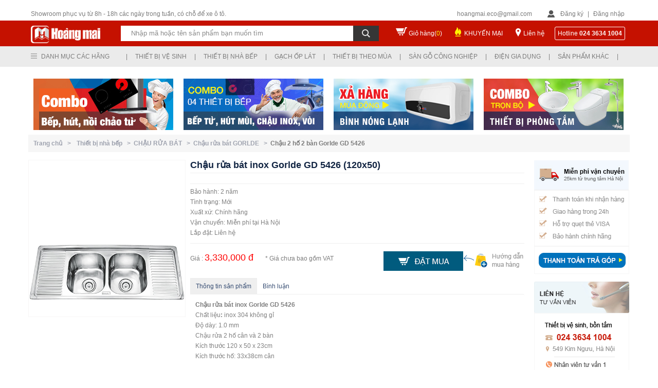

--- FILE ---
content_type: text/html; charset=utf-8
request_url: https://thietbivesinhvn.com.vn/san-pham/11/84/4113/chau-2-ho-2-ban-gorlde-gd-5426.htm
body_size: 176393
content:

<!DOCTYPE html PUBLIC "-//W3C//DTD XHTML 1.0 Transitional//EN" "http://www.w3.org/TR/xhtml1/DTD/xhtml1-transitional.dtd">
<html xmlns="http://www.w3.org/1999/xhtml">
<head>
    <title>Chậu rửa bát inox Gorlde GD 5426 (120x50) 2 hố 2 bàn</title> <meta name="description" content="Chậu rửa bát inox Gorlde GD 5426 (120x50) 2 hố 2 bàn dùng trong nhà bếp lắp âm bàn, bồn rửa chén tốt. Vận chuyển Miễn Phí" /> <meta name="keywords" content="chậu rửa bát gorlde, Gorlde GD 5426" /> <link rel="canonical" href="https://thietbivesinhvn.com.vn/san-pham/11/84/4113/chau-2-ho-2-ban-gorlde-gd-5426.htm" /> <link rel="alternate" hreflang="vi" media="only screen and (max-width: 640px)" href="https://m.thietbivesinhvn.com.vn/" /> <link rel="alternate" hreflang="vi" media="handheld" href="https://m.thietbivesinhvn.com.vn/" />
    
<meta name="robots" content="index, follow, max-snippet:-1, max-image-preview:large, max-video-preview:-1" /><meta name="revisit-after" content="1 days" /><meta content="all" name="audience" /><meta content="general" name="rating" /><meta http-equiv="content-language" content="vi" /><meta property="og:locale" content="vi_VN" /><meta property="og:site_name" content="Thiết bị vệ sinh Hoàng Mai" /><meta http-equiv="Content-Type" content="text/html; charset=UTF-8" /><link href="/images/favicon.ico" rel="shortcut icon" type="image/x-icon" /><meta content="IE=9,chrome=1" http-equiv="X-UA-Compatible" /><meta name="geo.region" content="VN" /><meta name="geo.position" content="20.9984831,105.8623197" /><meta name="ICBM" content="20.9984831,105.8623197" /><meta name="google-site-verification" content="VNm4VKenN0ZT0zGdfpp3PGMg-ulpZXH67ILqRE60zNo" /><link href="/Styles/style.css" rel="stylesheet" type="text/css" />
    <script type="text/javascript" src="/Scripts/jquery-1.8.min.js"></script>
    <script type="text/javascript" src="/Scripts/list.js"></script>

    <!--<script type="text/javascript" src="/Scripts/jquery.lazyload.js"></script>-->
    <!--Tooltip-->
    <!--<script type="text/javascript" src="/Scripts/TempScript/jquery_004.js"></script>
    <script type="text/javascript" src="/Scripts/TempScript/functions_main.js"></script>
    <script type="text/javascript" src="/Scripts/TempScript/jquery_003.js"></script>
    <script type="text/javascript" src="/Scripts/TempScript/popup.js"></script>
    <link rel="stylesheet" href="/Styles/TempCSS/colorbox.css" type="text/css" /><link rel="stylesheet" href="/Styles/TempCSS/FStheme.css" type="text/css" />-->
    <link rel="stylesheet" href="/Styles/TempCSS/FSmain.css" type="text/css" />
    <!--End-->

    <script type="text/javascript">
        function getParameterByName(name) {
            name = name.replace(/[\[]/, "\\[").replace(/[\]]/, "\\]");
            var regex = new RegExp("[\\?&]" + name + "=([^&#]*)"),
        results = regex.exec(location.search);
            return results === null ? "" : decodeURIComponent(results[1].replace(/\+/g, " "));
        }
    </script>
    <script type="text/javascript">
        var pc_display = getParameterByName('d');
        if (pc_display != "PC") {
            var full_OldUrl = window.location.href;
            var oldHostOrigin = window.location.origin;
            var newHost = "https://m.thietbivesinhvn.com.vn";
            var mobile_URL = newHost + full_OldUrl.split(oldHostOrigin)[1];
            if (screen.width <= 640) { window.location = mobile_URL; }
        }
    </script>
    <script type="text/javascript">
        var pc_display = getParameterByName('d');
        if (pc_display != "PC") {
            var full_OldUrl = window.location.href;
            var oldHostOrigin = window.location.origin;
            var newHost = "https://m.thietbivesinhvn.com.vn";
            var mobile_URL = newHost + full_OldUrl.split(oldHostOrigin)[1];
            // alert(mobile_URL);
            (function (a, b) { if (/(android|bb\d+|meego).+mobile|avantgo|bada\/|blackberry|blazer|compal|elaine|fennec|hiptop|iemobile|ip(hone|od)|iris|kindle|lge |maemo|midp|mmp|netfront|opera m(ob|in)i|palm( os)?|phone|p(ixi|re)\/|plucker|pocket|psp|series(4|6)0|symbian|treo|up\.(browser|link)|vodafone|wap|windows (ce|phone)|xda|xiino/i.test(a) || /1207|6310|6590|3gso|4thp|50[1-6]i|770s|802s|a wa|abac|ac(er|oo|s\-)|ai(ko|rn)|al(av|ca|co)|amoi|an(ex|ny|yw)|aptu|ar(ch|go)|as(te|us)|attw|au(di|\-m|r |s )|avan|be(ck|ll|nq)|bi(lb|rd)|bl(ac|az)|br(e|v)w|bumb|bw\-(n|u)|c55\/|capi|ccwa|cdm\-|cell|chtm|cldc|cmd\-|co(mp|nd)|craw|da(it|ll|ng)|dbte|dc\-s|devi|dica|dmob|do(c|p)o|ds(12|\-d)|el(49|ai)|em(l2|ul)|er(ic|k0)|esl8|ez([4-7]0|os|wa|ze)|fetc|fly(\-|_)|g1 u|g560|gene|gf\-5|g\-mo|go(\.w|od)|gr(ad|un)|haie|hcit|hd\-(m|p|t)|hei\-|hi(pt|ta)|hp( i|ip)|hs\-c|ht(c(\-| |_|a|g|p|s|t)|tp)|hu(aw|tc)|i\-(20|go|ma)|i230|iac( |\-|\/)|ibro|idea|ig01|ikom|im1k|inno|ipaq|iris|ja(t|v)a|jbro|jemu|jigs|kddi|keji|kgt( |\/)|klon|kpt |kwc\-|kyo(c|k)|le(no|xi)|lg( g|\/(k|l|u)|50|54|\-[a-w])|libw|lynx|m1\-w|m3ga|m50\/|ma(te|ui|xo)|mc(01|21|ca)|m\-cr|me(rc|ri)|mi(o8|oa|ts)|mmef|mo(01|02|bi|de|do|t(\-| |o|v)|zz)|mt(50|p1|v )|mwbp|mywa|n10[0-2]|n20[2-3]|n30(0|2)|n50(0|2|5)|n7(0(0|1)|10)|ne((c|m)\-|on|tf|wf|wg|wt)|nok(6|i)|nzph|o2im|op(ti|wv)|oran|owg1|p800|pan(a|d|t)|pdxg|pg(13|\-([1-8]|c))|phil|pire|pl(ay|uc)|pn\-2|po(ck|rt|se)|prox|psio|pt\-g|qa\-a|qc(07|12|21|32|60|\-[2-7]|i\-)|qtek|r380|r600|raks|rim9|ro(ve|zo)|s55\/|sa(ge|ma|mm|ms|ny|va)|sc(01|h\-|oo|p\-)|sdk\/|se(c(\-|0|1)|47|mc|nd|ri)|sgh\-|shar|sie(\-|m)|sk\-0|sl(45|id)|sm(al|ar|b3|it|t5)|so(ft|ny)|sp(01|h\-|v\-|v )|sy(01|mb)|t2(18|50)|t6(00|10|18)|ta(gt|lk)|tcl\-|tdg\-|tel(i|m)|tim\-|t\-mo|to(pl|sh)|ts(70|m\-|m3|m5)|tx\-9|up(\.b|g1|si)|utst|v400|v750|veri|vi(rg|te)|vk(40|5[0-3]|\-v)|vm40|voda|vulc|vx(52|53|60|61|70|80|81|83|85|98)|w3c(\-| )|webc|whit|wi(g |nc|nw)|wmlb|wonu|x700|yas\-|your|zeto|zte\-/i.test(a.substr(0, 4))) window.location = b })(navigator.userAgent || navigator.vendor || window.opera, mobile_URL);
        }
    </script>
    
    <script src="/Scripts/jquery.autocomplete.js" type="text/javascript"></script>
    <link href="/Styles/jquery.autocomplete.css" rel="stylesheet" type="text/css" />
    <script type="text/javascript">
        var col = new String();
        var x = 1; var y;

        function blink() {
            if (x % 2) {
                col = "rgb(255,0,0)";
            } else {
                col = "rgb(76, 184, 73)";
            }

            aF.style.color = col; x++; if (x > 2) { x = 1 }; setTimeout("blink()", 500);
        }
    </script>

<!-- Google Tag Manager -->
<script>(function(w,d,s,l,i){w[l]=w[l]||[];w[l].push({'gtm.start':
new Date().getTime(),event:'gtm.js'});var f=d.getElementsByTagName(s)[0],
j=d.createElement(s),dl=l!='dataLayer'?'&l='+l:'';j.async=true;j.src=
'https://www.googletagmanager.com/gtm.js?id='+i+dl;f.parentNode.insertBefore(j,f);
})(window,document,'script','dataLayer','GTM-PRPKL6Q9');</script>
<!-- End Google Tag Manager -->

<link href="/WebResource.axd?d=bLde4A7b25e71vAcQR-5-mXbcjilr-ELXwy6vMVMOjILZGr036zaFgYlBCRawQsSuj6VcaRQJcN86IflTfvuR35TjT1EBbbgFRmJOeKCjxQoDbbxo_iV5wTPP6OOsfrw03dFxZzLMakIiLW7r7itzA2&amp;t=634037161520000000" type="text/css" rel="stylesheet" class="Telerik_stylesheet" /><link href="/WebResource.axd?d=uf2DZlMUT4ZQbSjn_O0ulU7vahUs76y_EI6IiYuu1eLjl_yW_OW9dMdVT3nz7AtizK-L5ri3V2w_ghlBcRyiYdI7ASjClQGeXbRO4-8BGIKAi9JDs5N_b0KbUv651KIQv7cqjiRuuPa0CiJcoMjTnHQlsNsQA6reFB3jK4A4_lg1&amp;t=634037161520000000" type="text/css" rel="stylesheet" class="Telerik_stylesheet" /><link href="/WebResource.axd?d=Sj229dkKQhF5VwcUuHDwSVOYx2UijD494imKkLxEztIe1SAThZdAIN6QwhYGxgglLds5gPiig-QQyPjXp8MPM6NhULNY9LazcWWzMJ-8g-GjUWSagt-6ojq_hz_BPXqiGAFL-nKy4whNkV06qb5zuw2&amp;t=634037161520000000" type="text/css" rel="stylesheet" class="Telerik_stylesheet" /><link href="/WebResource.axd?d=GNuTlu5z1weDwtN68uh3mb8RqK4eTckiqIVlsPqGU3xSVssHjyCv3_j1L6HMIJVPfWDt0XqVDnxCsC-uE-YQNpXKxitW3ViyhGVxVTtbG_kRNnKallZDimRFuhrz75g-_8mEV0whtQUK1spRC_XGDRpmwVRkbvzMwkanZPiHur01&amp;t=634037161520000000" type="text/css" rel="stylesheet" class="Telerik_stylesheet" /><title>

</title></head>

<body onload="blink()">
<!-- Google Tag Manager (noscript) -->
<noscript><iframe src="https://www.googletagmanager.com/ns.html?id=GTM-PRPKL6Q9"
height="0" width="0" style="display:none;visibility:hidden"></iframe></noscript>
<!-- End Google Tag Manager (noscript) -->

    <form method="post" action="./chau-2-ho-2-ban-gorlde-gd-5426.htm" id="form1">
<div class="aspNetHidden">
<input type="hidden" name="RadScriptManager1_TSM" id="RadScriptManager1_TSM" value="" />
<input type="hidden" name="__EVENTTARGET" id="__EVENTTARGET" value="" />
<input type="hidden" name="__EVENTARGUMENT" id="__EVENTARGUMENT" value="" />
<input type="hidden" name="__VIEWSTATE" id="__VIEWSTATE" value="/[base64]/[base64]/dCBi4buLIHbhu4cgc2luaCBDT1RUT2QCBQ9kFgJmDxUDATYadGhpZXQtYmktdmUtc2luaC12aWdsYWNlcmEgVGhp4bq/dCBi4buLIHbhu4cgc2luaCBWSUdMQUNFUkFkAgYPZBYCZg8VAwE3GHRoaWV0LWJpLXZlLXNpbmgtcGljZW56YR5UaGnhur90IGLhu4sgduG7hyBzaW5oIFBJQ0VOWkFkAgcPZBYCZg8VAwE4GXRoaWV0LWJpLXZlLXNpbmgtYW1lcmljYW4fVGhp4bq/dCBi4buLIHbhu4cgc2luaCBBTUVSSUNBTmQCBg8WAh8BAgcWDmYPZBYGZg8VBgExATEWVGhp4bq/[base64]/dCBi4buLIHbhu4cgc2luaGQCAQ9kFgZmDxUGATIBMhdUaGnhur90IGLhu4sgbmjDoCBi4bq/[base64]/[base64]/cGQCDQ9kFgJmDxUDAzExOBN2b2ktbWF5LW51b2MtbG9jLXJvFVbDsmkgbsaw4bubYyBs4buNYyBST2QCDg9kFgJmDxUDAzEyOQZ0dS1iZXAKVOG7pyBi4bq/[base64]/[base64]/[base64]/[base64]/[base64]/[base64]/dCBi4buLIHbhu4cgc2luaCBWSUdMQUNFUkEgY2jDrW5oIGjDo25nJyBzcmM9Jy9JbWFnZS9VcGxvYWQvMXZpZ2xhY2VyYS1rbS5qcGcnLz48S2h1eeG6v24gbeG6oWkgdGhp4bq/[base64]/[base64]/[base64]/[base64]/[base64]/[base64]/[base64]" />
</div>

<script type="text/javascript">
//<![CDATA[
var theForm = document.forms['form1'];
if (!theForm) {
    theForm = document.form1;
}
function __doPostBack(eventTarget, eventArgument) {
    if (!theForm.onsubmit || (theForm.onsubmit() != false)) {
        theForm.__EVENTTARGET.value = eventTarget;
        theForm.__EVENTARGUMENT.value = eventArgument;
        theForm.submit();
    }
}
//]]>
</script>


<script src="/WebResource.axd?d=GkuQJnW4ae1yiDaDy6Rz2hDFXm896ptZi3BdAzg5Qlqh3WnwcpZqqn7h010V773NW0wcdoZZoSoIWR8gUd5EilMRoXd0_kVwMd3g3fsDPAA1&amp;t=637100542300000000" type="text/javascript"></script>


<script src="/Telerik.Web.UI.WebResource.axd?_TSM_HiddenField_=RadScriptManager1_TSM&amp;compress=1&amp;_TSM_CombinedScripts_=%3b%3bSystem.Web.Extensions%2c+Version%3d4.0.0.0%2c+Culture%3dneutral%2c+PublicKeyToken%3d31bf3856ad364e35%3aen-US%3aad6c4949-7f20-401f-a40f-4d4c52722104%3aea597d4b%3ab25378d2%3bTelerik.Web.UI%2c+Version%3d2010.1.309.40%2c+Culture%3dneutral%2c+PublicKeyToken%3d121fae78165ba3d4%3aen-US%3aa491094c-5dfe-45a9-a72f-e5f5f0640d11%3a16e4e7cd%3addbfcb67%3af7645509%3a24ee1bba%3a19620875%3a3f6e8f3f" type="text/javascript"></script>
<script type="text/javascript">
//<![CDATA[
if (typeof(Sys) === 'undefined') throw new Error('ASP.NET Ajax client-side framework failed to load.');
//]]>
</script>

<div class="aspNetHidden">

	<input type="hidden" name="__VIEWSTATEGENERATOR" id="__VIEWSTATEGENERATOR" value="50B5B3D9" />
	<input type="hidden" name="__SCROLLPOSITIONX" id="__SCROLLPOSITIONX" value="0" />
	<input type="hidden" name="__SCROLLPOSITIONY" id="__SCROLLPOSITIONY" value="0" />
	<input type="hidden" name="__EVENTVALIDATION" id="__EVENTVALIDATION" value="/wEdABD1xFMJND3QP0DGaYJJzQzQhjCnchC1ZV9G/ve5/N5M8c+zI7em4mH2Y1U1pw594QreNNnH2G2H0fA6hHAwhB00B32gcDHWHp0/4lUuN3iRJ1V6RkAfufrqJa6LpqnGFgtzfCSJN+pOCaXznKvnJpgYTQz3s/dHaU7is+/arn/dnCVPFMTFlbFAWTXXLFUDD2KdeIryxTnA5KcMqOBPFqIeuldNzBkH+Ohudtwi7MOzPzCtjTvO/4jyWeoLx6NpJbwJBivDX3asl1AodYiuYZePyJbp6b/ivKaQSPs/y4cNPtYzkB2VHX/WJK+NSYWIhFUqLMAvM8FAvuinjA8P6EibcyVK7OVm2BafSs80I14yklim1JUrEETXply9WsjjAd4=" />
</div>
    <script type="text/javascript">
//<![CDATA[
Sys.WebForms.PageRequestManager._initialize('ctl00$RadScriptManager1', 'form1', [], [], [], 90, 'ctl00');
//]]>
</script>

    <div style="float: left; position: relative; width: 100%">
        <script type="text/javascript">
            function show_Menu() {
                document.getElementById("header3").setAttribute("style", "position:fixed !important");
            }
            function hide_Menu() {
                document.getElementById("header3").setAttribute("style", "position:relative !important");
            }
        </script>
        <div id="wrapHeader" onmouseover="show_Menu()" onmouseout="hide_Menu()">
            <div id="wrHeadFix">
                <div id="header">
                    <h1 style="z-index: -1; position: absolute">
                        Thiết bị vệ sinh
                    </h1>
                    <div id="h-area">
                        <div style="float: left; width: 100%;">
                            <div id="phone">
                                Showroom phục vụ từ 8h - 18h các ngày trong tuần, có chỗ để xe ô tô.
                            </div>
                            <div id="login-area">
                                <div id="email">
                                    hoangmai.eco@gmail.com</div>
                                <div id="login">
                                    
                                    <script type="text/javascript">
                                        function show_Login() {
                                            document.getElementById("formLogin").setAttribute("style", "display:block !important");
                                        }
                                        function hide_Login() {
                                            document.getElementById("formLogin").setAttribute("style", "display:none !important");
                                        }
                                    </script>
                                    <span class="signin"><a href="/dang-ky.htm">Đăng ký</a></span> | <span class="signin">
                                        <a onmouseover="show_Login()">Đăng nhập</a></span>
                                    <div class="frm_login" id="formLogin" onmouseover="show_Login()" onmouseout="hide_Login()">
                                        <div class="form_item" style="width: 100%; padding-top: 5px;">
                                            <input name="ctl00$txtEmailLogin" type="text" value="Email đăng nhập" id="txtEmailLogin" onblur="if (this.value == &#39;&#39;) {this.value = &#39;Email đăng nhập&#39;;}" onfocus="if (this.value == &#39;Email đăng nhập&#39;) {this.value = &#39;&#39;;}" style="border-style:None;width:100%;" />
                                        </div>
                                        <div class="form_item" style="width: 100%; padding-top: 10px">
                                            <input name="ctl00$txtPass" type="password" id="txtPass" onblur="if (this.value == &#39;&#39;) {this.value = &#39;Mật khẩu&#39;;}" onfocus="if (this.value == &#39;Mật khẩu&#39;) {this.value = &#39;&#39;;}" style="border-style:None;width:100%;" />
                                        </div>
                                        <div class="form_item2" style="padding-top: 25px">
                                            <a href="/quen-mk.htm" style="color: #D2D2D2">Quên mật khẩu ?</a>
                                        </div>
                                        <div class="form_item2" style="padding-top: 10px">
                                            <input type="submit" name="ctl00$btnSignIn" value="Đăng nhập" id="btnSignIn" style="color:White;background-color:#565B6F;border-style:None;margin-top: 10px; float: right; line-height: 25px; padding-left: 15px;
                                                padding-right: 15px" />
                                        </div>
                                        <div class="form_item" style="width: 100%; padding-top: 15px">
                                            Bạn chưa có tài khoản? Mời <a href="/dang-ky.htm" style="color: #60CDF3">Đăng ký</a>
                                        </div>
                                    </div>
                                    
                                </div>
                            </div>
                        </div>
                    </div>
                </div>
                <div class="clear">
                </div>
                <div id="header2">
                    <div id="banner">
                        <div id="logo">
                            <a href="/">
                                <img alt="Hoàng Mai" src="/images/logo.png" /></a>
                        </div>
                        <div class="search_adv">
                            <div class="bg_search">
                                <div class="advsearch">
                                    <div style="float: left; position: relative">
                                        <div style="float: left; position: relative">
                                            <input name="ctl00$txtTextSearch" type="text" value="Nhập mã hoặc tên sản phẩm bạn muốn tìm" id="txtTextSearch" title="Nhấn enter để tìm kiếm" class="txtSearch" onblur="if (this.value == &#39;&#39;) {this.value = &#39;Nhập mã hoặc tên sản phẩm bạn muốn tìm&#39;;}" onfocus="if (this.value == &#39;Nhập mã hoặc tên sản phẩm bạn muốn tìm&#39;) {this.value = &#39;&#39;;}" name="searchBox" style="border-color:Transparent;border-width:0px;width:430px;" />
                                        </div>
                                        <div style="float: left; position: relative; height: 30px; background: #363636; width: 50px;">
                                            <input type="image" name="ctl00$btnSearch" id="btnSearch" class="btnSearch" src="/images/btnSearch.png" />
                                        </div>
                                        
                                    </div>
                                </div>
                            </div>
                        </div>
                        <div id="cart">
                            <span><a href="/gio-hang.htm?view=cart">Giỏ hàng(<span style="color: Yellow">0</span>)</a></span>
                        </div>
                        <div id="promotion">
                            <span><a href="/khuyen-mai.htm">KHUYẾN MẠI</a></span>
                        </div>
                        <div id="contact">
                            <span><a href="/lien-he.htm">Liên hệ</a></span>
                        </div>
                        <div id="hotline">
                            <span>Hotline </span><b>
                                


        024 3634 1004
    

                            </b>
                        </div>
                    </div>
                </div>
            </div>
            <div class="clear">
            </div>
            <div id="header3">
                <div id="menu-main">
                    <div class="menu_factory">
                        

<script type="text/javascript">
    function show_child(id) {
        document.getElementById("bao_item" + id).setAttribute("style", "display:block");
    }
    function hide_child(id) {
        document.getElementById("bao_item" + id).setAttribute("style", "display:none");
    }
    function show_lst() {
        document.getElementById("lst_factory").setAttribute("style", "display:block !important");
    }
    function hide_lst() {
        document.getElementById("lst_factory").setAttribute("style", "display:none !important");
    }

    function show_lst2(item) {
        var left = (item - 1) * 170 - (item*20);
        var right = 20;
        var position = "";
        if (item < 4)
            position = "left:" + left + "px";
        else
            position = "right:" + right + "px";

        document.getElementById("lstItem" + item).setAttribute("style", "display:block !important;" + position);
    }
    function hide_lst2(item) {
        document.getElementById("lstItem" + item).setAttribute("style", "display:none !important");
    }
</script>
<div>
    <div id="menuFactory" onmouseover="show_lst()" onmouseout="hide_lst()" style="position: absolute;
        z-index: 1000; width: 150px;">
        <div class="top_menu_left">
            Danh mục các hãng</div>
        <div id="lst_factory" style="display: none">
            
                    <div class="item_left" style="background: #FDFDFD;">
                        
                        <a href='/thuong-hieu/1/tat-ca-san-pham.htm'>
                            Tất cả sản phẩm</a>
                    </div>
                
                    <div class="item_left" style="background: #FDFDFD;">
                        
                        <a href='/thuong-hieu/2/thiet-bi-ve-sinh-caesar.htm'>
                            Thiết bị vệ sinh CAESAR</a>
                    </div>
                
                    <div class="item_left" style="background: #FDFDFD;">
                        
                        <a href='/thuong-hieu/3/thiet-bi-ve-sinh-toto.htm'>
                            Thiết bị vệ sinh TOTO</a>
                    </div>
                
                    <div class="item_left" style="background: #FDFDFD;">
                        
                        <a href='/thuong-hieu/4/thiet-bi-ve-sinh-inax.htm'>
                            Thiết bị vệ sinh INAX</a>
                    </div>
                
                    <div class="item_left" style="background: #FDFDFD;">
                        
                        <a href='/thuong-hieu/5/thiet-bi-ve-sinh-cotto.htm'>
                            Thiết bị vệ sinh COTTO</a>
                    </div>
                
                    <div class="item_left" style="background: #FDFDFD;">
                        
                        <a href='/thuong-hieu/6/thiet-bi-ve-sinh-viglacera.htm'>
                            Thiết bị vệ sinh VIGLACERA</a>
                    </div>
                
                    <div class="item_left" style="background: #FDFDFD;">
                        
                        <a href='/thuong-hieu/7/thiet-bi-ve-sinh-picenza.htm'>
                            Thiết bị vệ sinh PICENZA</a>
                    </div>
                
                    <div class="item_left" style="background: #FDFDFD;">
                        
                        <a href='/thuong-hieu/8/thiet-bi-ve-sinh-american.htm'>
                            Thiết bị vệ sinh AMERICAN</a>
                    </div>
                
        </div>
    </div>
    <div id="menuTypePro">
        <div class="menu-item">
            |</div>
        
                <div class="menu-item" onmouseover='show_lst2(1)' onmouseout='hide_lst2(1)'>
                    <div class="top_menu_left">
                        <a>
                            Thiết bị vệ sinh
                        </a>
                    </div>
                    <div style="clear: both">
                    </div>
                    <div id='lstItem1' style="display: none; left: 170px;
                        right: 0px"
                        class="lstItem">
                        <input type="hidden" name="ctl00$ucMenuFactory1$rptMenuDM$ctl00$MenuID" id="ucMenuFactory1_rptMenuDM_MenuID_0" value="1" />
                        
                        
                                <div style="background: #FDFDFD;" class="item_left">
                                    <a href='/san-pham/7/bon-cau-bet-toilet-.htm'>
                                        Bồn cầu toilet
                                    </a>
                                </div>
                            
                                <div style="background: #FDFDFD;" class="item_left">
                                    <a href='/san-pham/13/voi-hoa-sen-tam.htm'>
                                        Vòi sen tắm
                                    </a>
                                </div>
                            
                                <div style="background: #FDFDFD;" class="item_left">
                                    <a href='/san-pham/27/chau-rua-mat-lavabo-.htm'>
                                        Chậu rửa mặt
                                    </a>
                                </div>
                            
                                <div style="background: #FDFDFD;" class="item_left">
                                    <a href='/san-pham/35/voi-cam-ung.htm'>
                                        Vòi cảm ứng
                                    </a>
                                </div>
                            
                                <div style="background: #FDFDFD;" class="item_left">
                                    <a href='/san-pham/37/sen-tam-nhiet-do.htm'>
                                        Sen tắm nhiệt độ
                                    </a>
                                </div>
                            
                                <div style="background: #FDFDFD;" class="item_left">
                                    <a href='/san-pham/39/voi-chau-lavabo.htm'>
                                        Vòi chậu lavabo
                                    </a>
                                </div>
                            
                                <div style="background: #FDFDFD;" class="item_left">
                                    <a href='/san-pham/48/van-xa-cam-ung.htm'>
                                        Van xả cảm ứng
                                    </a>
                                </div>
                            
                                <div style="background: #FDFDFD;" class="item_left">
                                    <a href='/san-pham/6/bon-tam-bon-tam-massage.htm'>
                                        Bồn tắm massage
                                    </a>
                                </div>
                            
                                <div style="background: #FDFDFD;" class="item_left">
                                    <a href='/san-pham/9/bo-tu-chau-voi-guong.htm'>
                                        Tủ chậu lavabo
                                    </a>
                                </div>
                            
                                <div style="background: #FDFDFD;" class="item_left">
                                    <a href='/san-pham/12/sen-cay-cao-cap.htm'>
                                        Sen cây tắm
                                    </a>
                                </div>
                            
                                <div style="background: #FDFDFD;" class="item_left">
                                    <a href='/san-pham/26/bo-chau-kinh.htm'>
                                        Bộ chậu kính
                                    </a>
                                </div>
                            
                                <div style="background: #FDFDFD;" class="item_left">
                                    <a href='/san-pham/20/may-say-tay-tu-dong.htm'>
                                        Máy sấy tay
                                    </a>
                                </div>
                            
                                <div style="background: #FDFDFD;" class="item_left">
                                    <a href='/san-pham/49/phong-tam-dung-cabin-.htm'>
                                        Cabin tắm đứng
                                    </a>
                                </div>
                            
                                <div style="background: #FDFDFD;" class="item_left">
                                    <a href='/san-pham/51/vach-kinh-nha-tam.htm'>
                                        Vách kính tắm
                                    </a>
                                </div>
                            
                                <div style="background: #FDFDFD;" class="item_left">
                                    <a href='/san-pham/60/phong-xong-hoi.htm'>
                                        Phòng xông hơi
                                    </a>
                                </div>
                            
                                <div style="background: #FDFDFD;" class="item_left">
                                    <a href='/san-pham/122/may-xong-hoi-mini-kho-uot.htm'>
                                        Máy xông hơi
                                    </a>
                                </div>
                            
                                <div style="background: #FDFDFD;" class="item_left">
                                    <a href='/san-pham/8/tieu-nam-tieu-nu.htm'>
                                        Bồn tiểu nam nữ
                                    </a>
                                </div>
                            
                                <div style="background: #FDFDFD;" class="item_left">
                                    <a href='/san-pham/18/guong-phong-tam.htm'>
                                        Gương phòng tắm
                                    </a>
                                </div>
                            
                                <div style="background: #FDFDFD;" class="item_left">
                                    <a href='/san-pham/19/phu-kien-phong-tam.htm'>
                                        Phụ kiện phòng tắm
                                    </a>
                                </div>
                            
                                <div style="background: #FDFDFD;" class="item_left">
                                    <a href='/san-pham/128/mat-ban-da-lavabo.htm'>
                                        Bàn đá lavabo
                                    </a>
                                </div>
                            
                                <div style="background: #FDFDFD;" class="item_left">
                                    <a href='/san-pham/143/combo-thiet-bi-ve-sinh.htm'>
                                        Combo Thiết bị vệ sinh
                                    </a>
                                </div>
                            
                    </div>
                </div>
                <div class="menu-item">
                    |</div>
            
                <div class="menu-item" onmouseover='show_lst2(2)' onmouseout='hide_lst2(2)'>
                    <div class="top_menu_left">
                        <a>
                            Thiết bị nhà bếp
                        </a>
                    </div>
                    <div style="clear: both">
                    </div>
                    <div id='lstItem2' style="display: none; left: 340px;
                        right: 0px"
                        class="lstItem">
                        <input type="hidden" name="ctl00$ucMenuFactory1$rptMenuDM$ctl01$MenuID" id="ucMenuFactory1_rptMenuDM_MenuID_1" value="2" />
                        
                        
                                <div style="background: #FDFDFD;" class="item_left">
                                    <a href='/san-pham/11/chau-rua-bat.htm'>
                                        Chậu rửa bát
                                    </a>
                                </div>
                            
                                <div style="background: #FDFDFD;" class="item_left">
                                    <a href='/san-pham/17/voi-rua-bat-voi-bep.htm'>
                                        Vòi rửa bát
                                    </a>
                                </div>
                            
                                <div style="background: #FDFDFD;" class="item_left">
                                    <a href='/san-pham/32/may-hut-mui.htm'>
                                        Máy hút mùi
                                    </a>
                                </div>
                            
                                <div style="background: #FDFDFD;" class="item_left">
                                    <a href='/san-pham/21/bep-ga.htm'>
                                        Bếp ga âm, dương
                                    </a>
                                </div>
                            
                                <div style="background: #FDFDFD;" class="item_left">
                                    <a href='/san-pham/29/bep-tu-bep-hong-ngoai.htm'>
                                        Bếp từ, hồng ngoại
                                    </a>
                                </div>
                            
                                <div style="background: #FDFDFD;" class="item_left">
                                    <a href='/san-pham/68/may-say-bat.htm'>
                                        Máy sấy bát
                                    </a>
                                </div>
                            
                                <div style="background: #FDFDFD;" class="item_left">
                                    <a href='/san-pham/112/lo-hap.htm'>
                                        Lò hấp
                                    </a>
                                </div>
                            
                                <div style="background: #FDFDFD;" class="item_left">
                                    <a href='/san-pham/25/may-rua-bat.htm'>
                                        Máy rửa bát
                                    </a>
                                </div>
                            
                                <div style="background: #FDFDFD;" class="item_left">
                                    <a href='/san-pham/64/bo-noi-chao-cho-bep-tu.htm'>
                                        Bộ nồi, chảo inox
                                    </a>
                                </div>
                            
                                <div style="background: #FDFDFD;" class="item_left">
                                    <a href='/san-pham/56/lo-vi-song.htm'>
                                        Lò vi sóng
                                    </a>
                                </div>
                            
                                <div style="background: #FDFDFD;" class="item_left">
                                    <a href='/san-pham/62/lo-nuong-am-tu.htm'>
                                        Lò nướng âm tủ
                                    </a>
                                </div>
                            
                                <div style="background: #FDFDFD;" class="item_left">
                                    <a href='/san-pham/33/may-loc-nuoc.htm'>
                                        Máy lọc nước
                                    </a>
                                </div>
                            
                                <div style="background: #FDFDFD;" class="item_left">
                                    <a href='/san-pham/65/thiet-bi-nha-bep.htm'>
                                        Phụ kiện tủ bếp
                                    </a>
                                </div>
                            
                                <div style="background: #FDFDFD;" class="item_left">
                                    <a href='/san-pham/118/voi-may-nuoc-loc-ro.htm'>
                                        Vòi nước lọc RO
                                    </a>
                                </div>
                            
                                <div style="background: #FDFDFD;" class="item_left">
                                    <a href='/san-pham/129/tu-bep.htm'>
                                        Tủ bếp
                                    </a>
                                </div>
                            
                    </div>
                </div>
                <div class="menu-item">
                    |</div>
            
                <div class="menu-item" onmouseover='show_lst2(3)' onmouseout='hide_lst2(3)'>
                    <div class="top_menu_left">
                        <a>
                            Gạch ốp lát
                        </a>
                    </div>
                    <div style="clear: both">
                    </div>
                    <div id='lstItem3' style="display: none; left: 510px;
                        right: 0px"
                        class="lstItem">
                        <input type="hidden" name="ctl00$ucMenuFactory1$rptMenuDM$ctl02$MenuID" id="ucMenuFactory1_rptMenuDM_MenuID_2" value="3" />
                        
                        
                                <div style="background: #FDFDFD;" class="item_left">
                                    <a href='/san-pham/132/gach-tay-ban-nha-karaben.htm'>
                                        Gạch Tây Ban Nha Karaben
                                    </a>
                                </div>
                            
                                <div style="background: #FDFDFD;" class="item_left">
                                    <a href='/san-pham/133/gach-op-lat-cmc.htm'>
                                        Gạch CMC
                                    </a>
                                </div>
                            
                                <div style="background: #FDFDFD;" class="item_left">
                                    <a href='/san-pham/111/gach-tranh-trang-tri.htm'>
                                        Gạch tranh
                                    </a>
                                </div>
                            
                                <div style="background: #FDFDFD;" class="item_left">
                                    <a href='/san-pham/113/gach-op-lat-tay-ban-nha-toan-cau.htm'>
                                        Gạch TBN Toàn Cầu
                                    </a>
                                </div>
                            
                                <div style="background: #FDFDFD;" class="item_left">
                                    <a href='/san-pham/125/gach-op-lat-ttc.htm'>
                                        Gạch TTC
                                    </a>
                                </div>
                            
                                <div style="background: #FDFDFD;" class="item_left">
                                    <a href='/san-pham/69/gach-op-lat-taicera.htm'>
                                        Gạch Taicera
                                    </a>
                                </div>
                            
                                <div style="background: #FDFDFD;" class="item_left">
                                    <a href='/san-pham/70/gach-op-lat-prime.htm'>
                                        Gạch Prime
                                    </a>
                                </div>
                            
                                <div style="background: #FDFDFD;" class="item_left">
                                    <a href='/san-pham/71/gach-op-lat-kis.htm'>
                                        Gạch KIS
                                    </a>
                                </div>
                            
                                <div style="background: #FDFDFD;" class="item_left">
                                    <a href='/san-pham/72/gach-op-lat-royal.htm'>
                                        Gạch Royal
                                    </a>
                                </div>
                            
                                <div style="background: #FDFDFD;" class="item_left">
                                    <a href='/san-pham/73/gach-op-lat-vietceramics.htm'>
                                        Gạch VietCeramics
                                    </a>
                                </div>
                            
                                <div style="background: #FDFDFD;" class="item_left">
                                    <a href='/san-pham/74/gach-op-lat-tay-ban-nha.htm'>
                                        Gạch Tây Ban Nha
                                    </a>
                                </div>
                            
                                <div style="background: #FDFDFD;" class="item_left">
                                    <a href='/san-pham/75/gach-op-lat-dong-tam.htm'>
                                        Gạch Đồng Tâm
                                    </a>
                                </div>
                            
                                <div style="background: #FDFDFD;" class="item_left">
                                    <a href='/san-pham/76/gach-op-lat-thach-ban.htm'>
                                        Gạch Thạch Bàn
                                    </a>
                                </div>
                            
                                <div style="background: #FDFDFD;" class="item_left">
                                    <a href='/san-pham/77/gach-op-lat-viglacera.htm'>
                                        Gạch Viglacera
                                    </a>
                                </div>
                            
                                <div style="background: #FDFDFD;" class="item_left">
                                    <a href='/san-pham/78/gach-op-lat-trung-quoc.htm'>
                                        Gạch Trung Quốc
                                    </a>
                                </div>
                            
                                <div style="background: #FDFDFD;" class="item_left">
                                    <a href='/san-pham/79/gach-op-lat-bach-ma.htm'>
                                        Gạch Bạch Mã
                                    </a>
                                </div>
                            
                                <div style="background: #FDFDFD;" class="item_left">
                                    <a href='/san-pham/80/gach-op-lat-keraben.htm'>
                                        Gạch Keraben
                                    </a>
                                </div>
                            
                                <div style="background: #FDFDFD;" class="item_left">
                                    <a href='/san-pham/81/gach-op-lat-hoan-my.htm'>
                                        Gạch Hoàn Mỹ
                                    </a>
                                </div>
                            
                                <div style="background: #FDFDFD;" class="item_left">
                                    <a href='/san-pham/82/gach-op-lat-catalan.htm'>
                                        Gạch Catalan
                                    </a>
                                </div>
                            
                                <div style="background: #FDFDFD;" class="item_left">
                                    <a href='/san-pham/83/gach-op-lat-inax.htm'>
                                        Gạch INAX
                                    </a>
                                </div>
                            
                                <div style="background: #FDFDFD;" class="item_left">
                                    <a href='/san-pham/84/gach-op-lat-mikado.htm'>
                                        Gạch Mikado
                                    </a>
                                </div>
                            
                                <div style="background: #FDFDFD;" class="item_left">
                                    <a href='/san-pham/85/gach-op-lat-cotto-ha-long.htm'>
                                        Gạch Hạ Long
                                    </a>
                                </div>
                            
                                <div style="background: #FDFDFD;" class="item_left">
                                    <a href='/san-pham/86/gach-op-lat-indonesia.htm'>
                                        Gạch indogress
                                    </a>
                                </div>
                            
                                <div style="background: #FDFDFD;" class="item_left">
                                    <a href='/san-pham/87/gach-op-lat-an-do.htm'>
                                        Gạch Ấn Độ
                                    </a>
                                </div>
                            
                                <div style="background: #FDFDFD;" class="item_left">
                                    <a href='/san-pham/88/gach-trang-tri-vitto.htm'>
                                        Gạch Vitto
                                    </a>
                                </div>
                            
                                <div style="background: #FDFDFD;" class="item_left">
                                    <a href='/san-pham/100/gach-op-lat-tkg.htm'>
                                        Gạch TKG
                                    </a>
                                </div>
                            
                                <div style="background: #FDFDFD;" class="item_left">
                                    <a href='/san-pham/102/gach-op-lat-venus-malaysia.htm'>
                                        Gạch Malaysia
                                    </a>
                                </div>
                            
                                <div style="background: #FDFDFD;" class="item_left">
                                    <a href='/san-pham/103/gach-op-lat-hoang-ha.htm'>
                                        Gạch Hoàng Hà
                                    </a>
                                </div>
                            
                                <div style="background: #FDFDFD;" class="item_left">
                                    <a href='/san-pham/107/gach-op-lat-y-my.htm'>
                                        Gạch Ý Mỹ
                                    </a>
                                </div>
                            
                                <div style="background: #FDFDFD;" class="item_left">
                                    <a href='/san-pham/109/gach-trang-tri.htm'>
                                        Gạch trang trí
                                    </a>
                                </div>
                            
                                <div style="background: #FDFDFD;" class="item_left">
                                    <a href='/san-pham/110/gach-mosaic.htm'>
                                        Gạch Mosaic
                                    </a>
                                </div>
                            
                                <div style="background: #FDFDFD;" class="item_left">
                                    <a href='/san-pham/1/gach-op-lat.htm'>
                                        Gạch ốp lát khác
                                    </a>
                                </div>
                            
                    </div>
                </div>
                <div class="menu-item">
                    |</div>
            
                <div class="menu-item" onmouseover='show_lst2(4)' onmouseout='hide_lst2(4)'>
                    <div class="top_menu_left">
                        <a>
                            Thiết bị theo mùa
                        </a>
                    </div>
                    <div style="clear: both">
                    </div>
                    <div id='lstItem4' style="display: none; left: 680px;
                        right: 0px"
                        class="lstItem">
                        <input type="hidden" name="ctl00$ucMenuFactory1$rptMenuDM$ctl03$MenuID" id="ucMenuFactory1_rptMenuDM_MenuID_3" value="4" />
                        
                        
                                <div style="background: #FDFDFD;" class="item_left">
                                    <a href='/san-pham/2/binh-nong-lanh.htm'>
                                        Bình nóng lạnh
                                    </a>
                                </div>
                            
                                <div style="background: #FDFDFD;" class="item_left">
                                    <a href='/san-pham/41/den-suoi-nha-tam.htm'>
                                        Đèn sưởi nhà tắm
                                    </a>
                                </div>
                            
                                <div style="background: #FDFDFD;" class="item_left">
                                    <a href='/san-pham/66/may-suoi-am.htm'>
                                        Máy sưởi ấm
                                    </a>
                                </div>
                            
                                <div style="background: #FDFDFD;" class="item_left">
                                    <a href='/san-pham/67/quat-suoi-am-mua-dong.htm'>
                                        Quạt sưởi ấm
                                    </a>
                                </div>
                            
                                <div style="background: #FDFDFD;" class="item_left">
                                    <a href='/san-pham/134/may-bom-nhiet.htm'>
                                        Máy bơm nhiệt
                                    </a>
                                </div>
                            
                    </div>
                </div>
                <div class="menu-item">
                    |</div>
            
                <div class="menu-item" onmouseover='show_lst2(5)' onmouseout='hide_lst2(5)'>
                    <div class="top_menu_left">
                        <a>
                            Sàn gỗ công nghiệp
                        </a>
                    </div>
                    <div style="clear: both">
                    </div>
                    <div id='lstItem5' style="display: none; left: 0px;
                        right: 0px"
                        class="lstItem">
                        <input type="hidden" name="ctl00$ucMenuFactory1$rptMenuDM$ctl04$MenuID" id="ucMenuFactory1_rptMenuDM_MenuID_4" value="5" />
                        
                        
                                <div style="background: #FDFDFD;" class="item_left">
                                    <a href='/san-pham/92/san-go-cong-nghiep-janmi.htm'>
                                        Sàn gỗ Janmi
                                    </a>
                                </div>
                            
                                <div style="background: #FDFDFD;" class="item_left">
                                    <a href='/san-pham/93/san-go-cong-nghiep-kaindl.htm'>
                                        Sàn gỗ Kaindl
                                    </a>
                                </div>
                            
                                <div style="background: #FDFDFD;" class="item_left">
                                    <a href='/san-pham/94/san-go-cong-nghiep-kronotex.htm'>
                                        Sàn gỗ Kronotex
                                    </a>
                                </div>
                            
                                <div style="background: #FDFDFD;" class="item_left">
                                    <a href='/san-pham/95/san-go-cong-nghiep-mfloors.htm'>
                                        Sàn gỗ Mfloors
                                    </a>
                                </div>
                            
                                <div style="background: #FDFDFD;" class="item_left">
                                    <a href='/san-pham/96/san-go-cong-nghiep-pago.htm'>
                                        Sàn gỗ Pago
                                    </a>
                                </div>
                            
                                <div style="background: #FDFDFD;" class="item_left">
                                    <a href='/san-pham/97/san-go-cong-nghiep-quick-house.htm'>
                                        Sàn gỗ Quick House
                                    </a>
                                </div>
                            
                                <div style="background: #FDFDFD;" class="item_left">
                                    <a href='/san-pham/98/san-go-cong-nghiep-redsun.htm'>
                                        Sàn gỗ Redsun
                                    </a>
                                </div>
                            
                                <div style="background: #FDFDFD;" class="item_left">
                                    <a href='/san-pham/99/san-go-cong-nghiep-vanachai.htm'>
                                        Sàn gỗ Vanachai
                                    </a>
                                </div>
                            
                                <div style="background: #FDFDFD;" class="item_left">
                                    <a href='/san-pham/130/san-go-vfloor.htm'>
                                        Sàn gỗ Vfloor
                                    </a>
                                </div>
                            
                                <div style="background: #FDFDFD;" class="item_left">
                                    <a href='/san-pham/30/san-go-cong-nghiep.htm'>
                                        Sàn gỗ khác
                                    </a>
                                </div>
                            
                    </div>
                </div>
                <div class="menu-item">
                    |</div>
            
                <div class="menu-item" onmouseover='show_lst2(6)' onmouseout='hide_lst2(6)'>
                    <div class="top_menu_left">
                        <a>
                            Điện gia dụng
                        </a>
                    </div>
                    <div style="clear: both">
                    </div>
                    <div id='lstItem6' style="display: none; left: 0px;
                        right: 1020px"
                        class="lstItem">
                        <input type="hidden" name="ctl00$ucMenuFactory1$rptMenuDM$ctl05$MenuID" id="ucMenuFactory1_rptMenuDM_MenuID_5" value="6" />
                        
                        
                                <div style="background: #FDFDFD;" class="item_left">
                                    <a href='/san-pham/40/dieu-hoa-nhiet-do.htm'>
                                        Máy điều hoà
                                    </a>
                                </div>
                            
                                <div style="background: #FDFDFD;" class="item_left">
                                    <a href='/san-pham/54/may-say-quan-ao.htm'>
                                        Máy sấy quần áo
                                    </a>
                                </div>
                            
                                <div style="background: #FDFDFD;" class="item_left">
                                    <a href='/san-pham/115/may-giat-long-dung-ngang.htm'>
                                        Máy giặt
                                    </a>
                                </div>
                            
                                <div style="background: #FDFDFD;" class="item_left">
                                    <a href='/san-pham/116/tu-lanh-inverter.htm'>
                                        Tủ lạnh
                                    </a>
                                </div>
                            
                                <div style="background: #FDFDFD;" class="item_left">
                                    <a href='/san-pham/117/may-xay-cafe-mini.htm'>
                                        Máy xay Cafe
                                    </a>
                                </div>
                            
                                <div style="background: #FDFDFD;" class="item_left">
                                    <a href='/san-pham/123/may-loc-khong-khi.htm'>
                                        Máy lọc không khí
                                    </a>
                                </div>
                            
                                <div style="background: #FDFDFD;" class="item_left">
                                    <a href='/san-pham/127/may-tiet-trung.htm'>
                                        Máy tiệt trùng
                                    </a>
                                </div>
                            
                                <div style="background: #FDFDFD;" class="item_left">
                                    <a href='/san-pham/104/quat-dieu-hoa.htm'>
                                        Quạt điều hòa
                                    </a>
                                </div>
                            
                                <div style="background: #FDFDFD;" class="item_left">
                                    <a href='/san-pham/142/den-ban-.htm'>
                                        ĐÈN BÀN
                                    </a>
                                </div>
                            
                                <div style="background: #FDFDFD;" class="item_left">
                                    <a href='/san-pham/136/on-ap.htm'>
                                        Ổn áp
                                    </a>
                                </div>
                            
                                <div style="background: #FDFDFD;" class="item_left">
                                    <a href='/san-pham/44/quat-dien.htm'>
                                        Quạt điện
                                    </a>
                                </div>
                            
                                <div style="background: #FDFDFD;" class="item_left">
                                    <a href='/san-pham/50/may-bom-nuoc.htm'>
                                        Máy bơm nước
                                    </a>
                                </div>
                            
                                <div style="background: #FDFDFD;" class="item_left">
                                    <a href='/san-pham/61/quat-hut-thong-gio.htm'>
                                        Quạt thông gió
                                    </a>
                                </div>
                            
                                <div style="background: #FDFDFD;" class="item_left">
                                    <a href='/san-pham/59/tu-dung-ruou.htm'>
                                        Tủ đựng rượu
                                    </a>
                                </div>
                            
                    </div>
                </div>
                <div class="menu-item">
                    |</div>
            
                <div class="menu-item" onmouseover='show_lst2(7)' onmouseout='hide_lst2(7)'>
                    <div class="top_menu_left">
                        <a>
                            Sản phẩm khác
                        </a>
                    </div>
                    <div style="clear: both">
                    </div>
                    <div id='lstItem7' style="display: none; left: 0px;
                        right: 1190px"
                        class="lstItem">
                        <input type="hidden" name="ctl00$ucMenuFactory1$rptMenuDM$ctl06$MenuID" id="ucMenuFactory1_rptMenuDM_MenuID_6" value="7" />
                        
                        
                                <div style="background: #FDFDFD;" class="item_left">
                                    <a href='/san-pham/55/ngoi-mau-ngoi-lop.htm'>
                                        Ngói lợp mái
                                    </a>
                                </div>
                            
                                <div style="background: #FDFDFD;" class="item_left">
                                    <a href='/san-pham/63/thung-dung-rac.htm'>
                                        Thùng rác
                                    </a>
                                </div>
                            
                                <div style="background: #FDFDFD;" class="item_left">
                                    <a href='/san-pham/108/tran-nhom.htm'>
                                        Trần nhôm
                                    </a>
                                </div>
                            
                                <div style="background: #FDFDFD;" class="item_left">
                                    <a href='/san-pham/120/keo-cha-ron.htm'>
                                        Keo chà ron
                                    </a>
                                </div>
                            
                                <div style="background: #FDFDFD;" class="item_left">
                                    <a href='/san-pham/121/vua-chong-tham.htm'>
                                        Vữa chống thấm
                                    </a>
                                </div>
                            
                                <div style="background: #FDFDFD;" class="item_left">
                                    <a href='/san-pham/135/dong-ho-treo-tuong.htm'>
                                        Đồng hồ treo tường
                                    </a>
                                </div>
                            
                                <div style="background: #FDFDFD;" class="item_left">
                                    <a href='/san-pham/141/bon-ngam-chan-nail.htm'>
                                        Bồn ngâm chân NAIL
                                    </a>
                                </div>
                            
                                <div style="background: #FDFDFD;" class="item_left">
                                    <a href='/san-pham/144/khoa-cua-thong-minh.htm'>
                                        Phụ kiện cửa
                                    </a>
                                </div>
                            
                                <div style="background: #FDFDFD;" class="item_left">
                                    <a href='/san-pham/119/keo-dan-gach.htm'>
                                        Keo dán gạch
                                    </a>
                                </div>
                            
                                <div style="background: #FDFDFD;" class="item_left">
                                    <a href='/san-pham/58/gian-phoi-quan-ao.htm'>
                                        Giàn phơi quần áo
                                    </a>
                                </div>
                            
                                <div style="background: #FDFDFD;" class="item_left">
                                    <a href='/san-pham/43/thai-duong-nang.htm'>
                                        Thái dương năng
                                    </a>
                                </div>
                            
                                <div style="background: #FDFDFD;" class="item_left">
                                    <a href='/san-pham/47/son-nuoc.htm'>
                                        Sơn nước
                                    </a>
                                </div>
                            
                                <div style="background: #FDFDFD;" class="item_left">
                                    <a href='/san-pham/34/khuyen-mai-giam-gia.htm'>
                                        Bộ TBVS giá rẻ
                                    </a>
                                </div>
                            
                                <div style="background: #FDFDFD;" class="item_left">
                                    <a href='/san-pham/137/may-phun-diet-con-trung.htm'>
                                        Máy phun côn trùng
                                    </a>
                                </div>
                            
                                <div style="background: #FDFDFD;" class="item_left">
                                    <a href='/san-pham/139/robot-hut-bui.htm'>
                                        Robot hút bụi
                                    </a>
                                </div>
                            
                                <div style="background: #FDFDFD;" class="item_left">
                                    <a href='/san-pham/124/bon-tu-hoai.htm'>
                                        Bồn tự hoại
                                    </a>
                                </div>
                            
                                <div style="background: #FDFDFD;" class="item_left">
                                    <a href='/san-pham/126/voi-phun-nuoc.htm'>
                                        Vòi phun nước
                                    </a>
                                </div>
                            
                                <div style="background: #FDFDFD;" class="item_left">
                                    <a href='/san-pham/131/catalog-cac-hang.htm'>
                                        Catalog các hãng
                                    </a>
                                </div>
                            
                                <div style="background: #FDFDFD;" class="item_left">
                                    <a href='/san-pham/31/bon-nuoc-inox.htm'>
                                        Bồn nước inox
                                    </a>
                                </div>
                            
                    </div>
                </div>
                <div class="menu-item">
                    |</div>
            
    </div>
</div>

                    </div>
                    <div class="">
                    </div>
                </div>
            </div>
        </div>
    </div>
    <div id="wrapContainer">
        <div class="pad">
        </div>
        

        <div class="clear">
        </div>
        
            <div class="wrapper">
                <div class="pad">
                </div>
                <div style="float: left; padding-top: 5px; padding-bottom: 5px">
                    
                    
                            <div style="float: left; margin-right: 10px; margin-left: 10px; background: #fff;
                                height: 100px">
                                <a href='https://thietbivesinhvn.com.vn/khuyen-mai/7/43/combo-bep-tu-miken-hut-mui-noi-chao-tu.htm' target="_blank" title='https://thietbivesinhvn.com.vn/khuyen-mai/7/43/combo-bep-tu-miken-hut-mui-noi-chao-tu.htm'>
                                    <img alt='Thiết bị vệ sinh' src='/Image/Upload/banner-km-1-2020.jpg' width='272px' height='100px' />
                                </a>
                            </div>
                        
                            <div style="float: left; margin-right: 10px; margin-left: 10px; background: #fff;
                                height: 100px">
                                <a href='https://thietbivesinhvn.com.vn/khuyen-mai/7/38/combo-bep-tu-hut-mui-chau-inox-va-voi-rua-bat.htm' target="_blank" title='https://thietbivesinhvn.com.vn/khuyen-mai/7/38/combo-bep-tu-hut-mui-chau-inox-va-voi-rua-bat.htm'>
                                    <img alt='Thiết bị vệ sinh' src='/Image/Upload/combo-bep-2021-thumb-fix.jpg' width='272px' height='100px' />
                                </a>
                            </div>
                        
                            <div style="float: left; margin-right: 10px; margin-left: 10px; background: #fff;
                                height: 100px">
                                <a href='https://thietbivesinhvn.com.vn/khuyen-mai/7/32/khuyen-mai-giam-gia-binh-nong-lanh.htm' target="_blank" title='https://thietbivesinhvn.com.vn/khuyen-mai/7/32/khuyen-mai-giam-gia-binh-nong-lanh.htm'>
                                    <img alt='Thiết bị vệ sinh' src='/Image/Upload/thumb-web-banner-bnl-2021.jpg' width='272px' height='100px' />
                                </a>
                            </div>
                        
                            <div style="float: left; margin-right: 10px; margin-left: 10px; background: #fff;
                                height: 100px">
                                <a href='https://thietbivesinhvn.com.vn/khuyen-mai/7/46/combo-thiet-bi-ve-sinh-phong-tam.htm' target="_blank" title='https://thietbivesinhvn.com.vn/khuyen-mai/7/46/combo-thiet-bi-ve-sinh-phong-tam.htm'>
                                    <img alt='Thiết bị vệ sinh' src='/Image/Upload/km-combo-tbvs-thumbnail.jpg' width='272px' height='100px' />
                                </a>
                            </div>
                        
                </div>
            </div>
            <div class="pad">
            </div>
        
        
<script type="text/javascript">
    $(function () {
        var options = {
            valueNames: ['nameCate']
        };

        var userList = new List('catelst', options);
    })

</script>
    <div class="wrapper">
        <div class="container">
            
                    
<script src="/Scripts/tabjs.js" type="text/javascript"></script>

<!--Fancy box-->
<script src="/Scripts/fancybox/jquery.mousewheel-3.0.4.pack.js" type="text/javascript"></script>
<script src="/Scripts/fancybox/jquery.fancybox-1.3.4.pack.js" type="text/javascript"></script>
<link href="/Scripts/fancybox/jquery.fancybox-1.3.4.css" rel="stylesheet" type="text/css" />
<script type="text/javascript">
    $(document).ready(function () {
        $("a#popuplink").fancybox({
            'width': '50%',
            'height': '78%',
            'autoScale': false,
            'transitionIn': 'none',
            'transitionOut': 'none',
            'type': 'iframe'
        });
    })
</script>
<style type="text/css">
    .payment_tab
    {
        width: 100%;
    }
    .payment_tab ul.tab
    {
        margin: 0;
        padding: 0;
        float: left;
        list-style: none;
        width: 300px;
        z-index: 100;
    }
    .payment_tab ul.tab li
    {
        margin: 0;
        padding: 0;
        list-style: none;
        float: left;
    }
    .payment_tab ul.tab li a
    {
        border: 1px solid #FFF;
        border-bottom: none;
        padding: 5px 10px 5px 10px;
        text-decoration: none;
        cursor: pointer;
        display: block;
        color: #384e73;
    }
    .payment_tab ul.tab li a:hover
    {
        border: 1px solid #EDEDED;
        border-bottom: none;
    }
    .payment_tab ul.tab li.active a
    {
        border: 1px solid #EDEDED;
        border-bottom: none;
        background: #EFEFEF;
        position: relative;
    }
    .payment_tab .tab_wraper
    {
        float: left;
        width: 100%;
    }
    .payment_tab .tab_content
    {
        padding: 10px;
        min-height: 200px;
        border-radius: 0px 3px 3px 0px;
        -webkit-border-radius: 0px 3px 3px 0px;
        -moz-border-radius: 0px 3px 3px 0px;
        -ms-border-radius: 0px 3px 3px 0px;
        border-top: 1px solid #EFEFEF;
        color: Gray;
    }
     .payment_tab .tab_content img
    {
        max-width:70%!important;
    }
</style>




<div class="lst_detail">
    <div class="top_lst_detail">
        <div class="top_lst_left" style="float: left; line-height: 30px; font-weight: bold">
            <div style="float: left;" class="top_lst_leftH21">
                <a href="/trang-chu.htm">Trang chủ &nbsp;&nbsp;>&nbsp;&nbsp;</a>
            </div>
            <div style="float: left;">
                
                        <div class="top_lst_leftH3">
                            <a>
                                Thiết bị nhà bếp
                                &nbsp;&nbsp;>&nbsp;&nbsp; </a>
                        </div>
                        <h2 class="top_lst_leftH3">
                            <a href='/san-pham/11/chau-rua-bat.htm'>
                                CHẬU RỬA BÁT
                                &nbsp;&nbsp;>&nbsp;&nbsp; </a>
                        </h2>
                    
            </div>
            
                    <div style="float: left;">
                        <h3 class="top_lst_leftH3">
                            <a href='/san-pham/11/84/chau-rua-bat-gorlde.htm'>
                                Chậu rửa bát GORLDE
                                &nbsp;&nbsp;>&nbsp;&nbsp; </a>
                        </h3>
                    </div>
                
            
                    <div style="float: left;" class="top_lst_leftH3">
                        Chậu 2 hố 2 bàn Gorlde GD 5426
                    </div>
                
        </div>
    </div>
    <div class="content_lst">
        <div class="detail" id="spDetail">
            
            <div style="float:left;width:315px;position:relative"><a  href="/ShowImg.aspx?pId=4113" id="popuplink"><img id="imgID" src='/Image/Upload/chau-rua-bat-gorlde-GD-5426.jpg' alt='Chậu rửa bát Gorlde GD 5426'
                align="left" class="detailImgOriginal" /></a>
                </div>
            <div style="float: left; width: 650px" id="detailContent">
                <div class="title_Detail">
                    <h1 style="font-size:18px">
                        Chậu rửa bát inox Gorlde GD 5426 (120x50)</h1>
                </div>
                <div style="float: left; width: 650px; padding: 10px 0px 10px 0px; border-top: 1px solid #EFEFEF;
                    border-bottom: 1px solid #EFEFEF; margin-top: 5px; margin-bottom: 5px;">
                    <!-- Go to www.addthis.com/dashboard to customize your tools -->
                    <div class="addthis_native_toolbox">
                    </div>
                    
                </div>
                <div style="color: Gray; border-bottom: 1px solid #EFEFEF; float: left; width: 100%;
                    line-height: 20px; padding-bottom: 10px">
                    Bảo h&agrave;nh: 2 năm<br />
T&igrave;nh trạng: Mới<br />
Xuất xứ: Ch&iacute;nh h&atilde;ng<br />
Vận chuyển: Miễn ph&iacute; tại H&agrave; Nội<br />
Lắp đặt: Li&ecirc;n hệ</div>
                <div class="summary" style="float:left">
                    <div style="float: left;">
                        <p>
                            Giá : <span class="item_price" style='font-size:18px;'>
                                3,330,000 đ</span>

                                <span style="margin-left:20px">* Giá chưa bao gồm VAT</span>
                        </p>
                        
                        <p>
                            
                            <span class="item_price" >
                                </span>
                        </p>
                    </div>
                    <div style="float: right">
                        <div style="float: left">
                            <input type="image" name="ctl00$Content$ucDetailSP1$ImageButton1" id="Content_ucDetailSP1_ImageButton1" src="/images/btnCart.png" /></div>
                        <div style="float: left">
                            <a href="/ho-tro-khach-hang/5/huong-dan-mua-hang.htm">
                                <img alt="Huong-dan-mua-hang" src="/images/link-hdmh.png" /></a></div>
                    </div>
                </div>
                <div class="pad">
                </div>
                <div class="payment_tab">
                    <ul class="tab">
                        <li>
                            <div style="padding-top: 10px;">
                                <a href="#tab1" title='thông tin sản phẩm'>Thông tin sản phẩm</a>
                            </div>
                        </li>
                        <li>
                            <div style="padding-top: 10px;">
                                <a href="#tab2" title='bình luận'>Bình luận</a>
                            </div>
                        </li>
                    </ul>
                    
                    <div class="tab_wraper">
                        <div id="tab1" class="tab_content">
                            <strong><a href="https://thietbivesinhvn.com.vn/san-pham/11/chau-rua-bat.htm" target="_blank" marked="1">Chậu rửa b&aacute;t</a> inox Gorlde GD 5426</strong><br />
Chất liệu<strong>:</strong>&nbsp;inox 304 kh&ocirc;ng gỉ<br />
Độ d&agrave;y: 1.0 mm<br />
Chậu rửa 2 hố c&acirc;n v&agrave; 2 b&agrave;n<br />
K&iacute;ch thước 120 x 50 x 23cm<br />
K&iacute;ch thước hố: 33x38cm c&acirc;n<br />
<br />
H&atilde;ng sản xuất:&nbsp;<strong>GORLDE</strong><br />
Nơi sản xuất:&nbsp;Đ&agrave;i Loan<br />
<div style="text-align: center;"><img alt="" src="https://thietbivesinhvn.com.vn/Image/Editor/Img/Phu%20kien%20chau%20rua/phu-kien-gorlde-3.jpg" style="width: 300px; height: 150px;" /><br />
</div></div>
                        <div id="tab2" class="tab_content">
                            <div id="disqus_thread">
                            </div>
                            <script type="text/javascript">
                                /* * * CONFIGURATION VARIABLES: EDIT BEFORE PASTING INTO YOUR WEBPAGE * * */
                                var disqus_shortname = 'thietbivesinh'; // required: replace example with your forum shortname

                                /* * * DON'T EDIT BELOW THIS LINE * * */
                                (function () {
                                    var dsq = document.createElement('script'); dsq.type = 'text/javascript'; dsq.async = true;
                                    dsq.src = '//' + disqus_shortname + '.disqus.com/embed.js';
                                    (document.getElementsByTagName('head')[0] || document.getElementsByTagName('body')[0]).appendChild(dsq);
                                })();
                            </script>
                            <noscript>
                                Please enable JavaScript to view the <a href="http://disqus.com/?ref_noscript">comments
                                    powered by Disqus.</a></noscript>
                            <a href="http://disqus.com" class="dsq-brlink">comments powered by <span class="logo-disqus">
                                Disqus</span></a>
                        </div>
                        
                    </div>
                    <div class="pad"></div>
                    <div class="tag_sp">
                        
                        Tags : 
                    </div>
                </div>
            </div>
            <div style="float: left; width: 185px; padding-left: 19px;">
                <div class="detail_right">
                    <div class="detail_right_top">
                        <img alt="" src="/images/mienphiVC.png" /></div>
                    <div class="detail_right_content">
                        <center>
                            <img alt="Noi dung mien phi" src="/images/noi-dung-mienphi.png" /></center>
                    </div>
					<div class="detail_right_content">
                    <center>
                    <a href="https://thietbivesinhvn.com.vn/ho-tro-thanh-toan/47/thanh-toan-tra-gop.htm" target="_blank" title="Thanh toán trả góp">
					<img alt="Thanh toan tra gop" src="/images/tra-giop-button.png" />
					</a>
						</center>
                    </div>
                </div>
                <div class="detail_right">
                    <div class="detail_right_top">
                        <img alt="" src="/images/menu-tu-van-lh.png" /></div>
                    <div class="detail_right_content">
                        <center>
                            <img alt="" src="/images/noi-dung-tuvan.png" /></center>
                    </div>
                </div>
                <div class="detail_right">
                    <div class="detail_right_top">
                        <img alt="" src="/images/menu-tinkm.png" /></div>
                    <div class="detail_right_content">
                        
                        
                                <div class="detail_right_content_item">
                                    <a href='/khuyen-mai/7/49/khuyen-mai-thiet-bi-ve-sinh-viglacera-chinh-hang.htm'>
                                        <img style='width:70px!important;float:left;padding-right:5px;margin-left:5px' height='50px' alt='Khuyến mại thiết bị vệ sinh VIGLACERA chính hãng' src='/Image/Upload/1viglacera-km.jpg'/>
                                        Khuyến mại thiết bị vệ sinh VIGLACERA chính hãng
                                    </a>
                                </div>
                            
                                <div class="detail_right_content_item">
                                    <a href='/khuyen-mai/7/48/khuyen-mai-thiet-bi-ve-sinh-toto-chinh-hang.htm'>
                                        <img style='width:70px!important;float:left;padding-right:5px;margin-left:5px' height='50px' alt='Khuyến mại thiết bị vệ sinh TOTO chính hãng' src='/Image/Upload/km-toto.jpg'/>
                                        Khuyến mại thiết bị vệ sinh TOTO chính hãng
                                    </a>
                                </div>
                            
                                <div class="detail_right_content_item">
                                    <a href='/khuyen-mai/7/46/combo-thiet-bi-ve-sinh-phong-tam.htm'>
                                        <img style='width:70px!important;float:left;padding-right:5px;margin-left:5px' height='50px' alt='Combo Thiêt bị vệ sinh phòng tắm' src='/Image/Upload/thumb-combo-tbvs-2021.jpg'/>
                                        Combo Thiêt bị vệ sinh phòng tắm
                                    </a>
                                </div>
                            
                    </div>
                </div>
            </div>
            
        </div>
        <div class="pad">
        </div>
        <div class="top_lst_left" style="float: left; background: #565B6F; width: 100%; color: #F6F6F6;
            line-height: 30px;">
            <div style="float: left; text-transform: uppercase; padding-left: 20px;">
                Sản phẩm cùng loại</div>
        </div>
        <div class="pad" style="border-top: 1px solid #EFEFEF">
        </div>
        <!-- 2010.1.309.40 -->
                <div class="item_sp">
                    <div class="list_product">
                        <div id="Content_ucDetailSP1_rptSPLienQuan_link_0" class="bor_img">
                            <a class="tooltip" href='/san-pham/11/84/8061/chau-rua-gorlde-gd-956.htm'>
                                        <img  class='lazy' alt='Chậu rửa Gorlde GD-956' src='/Image/Upload/GD-956.jpg'/></a>
                        </div>
                        <div class="item_cnt">
                            <h3 style="margin: 0px; display: block; font-size: 12px; padding: 0px">
                                <a href='/san-pham/11/84/8061/chau-rua-gorlde-gd-956.htm'>
                                    <span class="item_title">
                                        Chậu rửa bát inox 3 hố 1 bàn Gorlde GD-956 (115x50)
                                    </span></a>
                            </h3>
                            <div>
                                
                                <span class="item_price">
                                    4,345,000 đ</span>
                            </div>
                        </div>
                        
                    </div>
                </div>
            
                <div class="item_sp">
                    <div class="list_product">
                        <div id="Content_ucDetailSP1_rptSPLienQuan_link_1" class="bor_img">
                            <a class="tooltip" href='/san-pham/11/84/818/chau-hai-ho-lech-gorlde-gd-5312.htm'>
                                        <img  class='lazy' alt='Chậu hai hố lệch Gorlde GD 5312' src='/Image/Upload/chau-rua-bat-gorlde-GD-5312.jpg'/></a>
                        </div>
                        <div class="item_cnt">
                            <h3 style="margin: 0px; display: block; font-size: 12px; padding: 0px">
                                <a href='/san-pham/11/84/818/chau-hai-ho-lech-gorlde-gd-5312.htm'>
                                    <span class="item_title">
                                        Chậu rửa bát inox Gorlde GD 5312 (88x44)
                                    </span></a>
                            </h3>
                            <div>
                                
                                <span class="item_price">
                                    1,969,000 đ</span>
                            </div>
                        </div>
                        
                    </div>
                </div>
            
                <div class="item_sp">
                    <div class="list_product">
                        <div id="Content_ucDetailSP1_rptSPLienQuan_link_2" class="bor_img">
                            <a class="tooltip" href='/san-pham/11/84/862/chau-rua-1-ho-vuong-gorlde-gd-g8.htm'>
                                        <img  class='lazy' alt='Chậu rửa 1 hố vuông Gorlde GD G8' src='/Image/Upload/chau-rua-bat-gorlde-G-8.jpg'/></a>
                        </div>
                        <div class="item_cnt">
                            <h3 style="margin: 0px; display: block; font-size: 12px; padding: 0px">
                                <a href='/san-pham/11/84/862/chau-rua-1-ho-vuong-gorlde-gd-g8.htm'>
                                    <span class="item_title">
                                        Chậu rửa bát inox SUS 304 Gorlde G8 (50x45)
                                    </span></a>
                            </h3>
                            <div>
                                
                                <span class="item_price">
                                    5,610,000 đ</span>
                            </div>
                        </div>
                        
                    </div>
                </div>
            
                <div class="item_sp">
                    <div class="list_product">
                        <div id="Content_ucDetailSP1_rptSPLienQuan_link_3" class="bor_img">
                            <a class="tooltip" href='/san-pham/11/84/820/chau-hai-ho-lech-gorlde-gd-5404.htm'>
                                        <img  class='lazy' alt='Chậu hai hố lệch Gorlde GD 5404' src='/Image/Upload/chau-rua-bat-gorlde-GD-5404.jpg'/></a>
                        </div>
                        <div class="item_cnt">
                            <h3 style="margin: 0px; display: block; font-size: 12px; padding: 0px">
                                <a href='/san-pham/11/84/820/chau-hai-ho-lech-gorlde-gd-5404.htm'>
                                    <span class="item_title">
                                        Chậu rửa bát inox Gorlde GD 5404 (83x49)
                                    </span></a>
                            </h3>
                            <div>
                                
                                <span class="item_price">
                                    2,180,000 đ</span>
                            </div>
                        </div>
                        
                    </div>
                </div>
            
                <div class="item_sp">
                    <div class="list_product">
                        <div id="Content_ucDetailSP1_rptSPLienQuan_link_4" class="bor_img">
                            <a class="tooltip" href='/san-pham/11/84/825/chau-hai-ho-lech-gorlde-b211.htm'>
                                        <img  class='lazy' alt='Chậu hai hố lệch Gorlde B211' src='/Image/Upload/chau-rua-bat-gorlde-B-211.jpg'/></a>
                        </div>
                        <div class="item_cnt">
                            <h3 style="margin: 0px; display: block; font-size: 12px; padding: 0px">
                                <a href='/san-pham/11/84/825/chau-hai-ho-lech-gorlde-b211.htm'>
                                    <span class="item_title">
                                        Chậu rửa bát inox Gorlde B211 (82x46)
                                    </span></a>
                            </h3>
                            <div>
                                
                                <span class="item_price">
                                    1,815,000 đ</span>
                            </div>
                        </div>
                        
                    </div>
                </div>
            
                <div class="item_sp">
                    <div class="list_product">
                        <div id="Content_ucDetailSP1_rptSPLienQuan_link_5" class="bor_img">
                            <a class="tooltip" href='/san-pham/11/84/848/chau-hai-ho-co-hop-inox-gorlde-gd-5503.htm'>
                                        <img  class='lazy' alt='Chậu hai hố có hộp Inox Gorlde GD 5503' src='/Image/Upload/chau-rua-bat-gorlde-GD-5503.jpg'/></a>
                        </div>
                        <div class="item_cnt">
                            <h3 style="margin: 0px; display: block; font-size: 12px; padding: 0px">
                                <a href='/san-pham/11/84/848/chau-hai-ho-co-hop-inox-gorlde-gd-5503.htm'>
                                    <span class="item_title">
                                        Chậu rửa bát Gorlde GD 5503 (88x44)
                                    </span></a>
                            </h3>
                            <div>
                                
                                <span class="item_price">
                                    3,060,000 đ</span>
                            </div>
                        </div>
                        
                    </div>
                </div>
            
                <div class="item_sp">
                    <div class="list_product">
                        <div id="Content_ucDetailSP1_rptSPLienQuan_link_6" class="bor_img">
                            <a class="tooltip" href='/san-pham/11/84/858/chau-rua-goc-hai-ho-ban-gorlde-gd-5408.htm'>
                                        <img  class='lazy' alt='Chậu rửa góc hai hố bàn Gorlde GD 5408' src='/Image/Upload/5408.jpg'/></a>
                        </div>
                        <div class="item_cnt">
                            <h3 style="margin: 0px; display: block; font-size: 12px; padding: 0px">
                                <a href='/san-pham/11/84/858/chau-rua-goc-hai-ho-ban-gorlde-gd-5408.htm'>
                                    <span class="item_title">
                                        Chậu rửa bát inox Gorlde GD 5408 (90x90)
                                    </span></a>
                            </h3>
                            <div>
                                
                                <span class="item_price">
                                    6,730,000 đ</span>
                            </div>
                        </div>
                        
                    </div>
                </div>
            
                <div class="item_sp">
                    <div class="list_product">
                        <div id="Content_ucDetailSP1_rptSPLienQuan_link_7" class="bor_img">
                            <a class="tooltip" href='/san-pham/11/84/3368/chau-hai-ho-can-gorlde-gd-5222.htm'>
                                        <img  class='lazy' alt='Chậu hai hố cân Gorlde GD 5222' src='/Image/Upload/chau-rua-bat-gorlde-GD-5222.jpg'/></a>
                        </div>
                        <div class="item_cnt">
                            <h3 style="margin: 0px; display: block; font-size: 12px; padding: 0px">
                                <a href='/san-pham/11/84/3368/chau-hai-ho-can-gorlde-gd-5222.htm'>
                                    <span class="item_title">
                                        Chậu rửa bát inox Gorlde GD 5222 (87x46)
                                    </span></a>
                            </h3>
                            <div>
                                
                                <span class="item_price">
                                    2,830,000 đ</span>
                            </div>
                        </div>
                        
                    </div>
                </div>
            
                <div class="item_sp">
                    <div class="list_product">
                        <div id="Content_ucDetailSP1_rptSPLienQuan_link_8" class="bor_img">
                            <a class="tooltip" href='/san-pham/11/84/837/chau-mot-ho-gorlde-gd-017.htm'>
                                        <img  class='lazy' alt='Chậu một hố Gorlde GD 017' src='/Image/Upload/chau-rua-bat-gorlde-GD-017.jpg'/></a>
                        </div>
                        <div class="item_cnt">
                            <h3 style="margin: 0px; display: block; font-size: 12px; padding: 0px">
                                <a href='/san-pham/11/84/837/chau-mot-ho-gorlde-gd-017.htm'>
                                    <span class="item_title">
                                        Chậu rửa bát inox Gorlde GD 017 (51x45)
                                    </span></a>
                            </h3>
                            <div>
                                
                                <span class="item_price">
                                    1,365,000 đ</span>
                            </div>
                        </div>
                        
                    </div>
                </div>
            
                <div class="item_sp">
                    <div class="list_product">
                        <div id="Content_ucDetailSP1_rptSPLienQuan_link_9" class="bor_img">
                            <a class="tooltip" href='/san-pham/11/84/3374/chau-mot-ho-gorlde-gd-037.htm'>
                                        <img  class='lazy' alt='Chậu một hố Gorlde GD 037' src='/Image/Upload/chau-rua-bat-gorlde-GD-037.jpg'/></a>
                        </div>
                        <div class="item_cnt">
                            <h3 style="margin: 0px; display: block; font-size: 12px; padding: 0px">
                                <a href='/san-pham/11/84/3374/chau-mot-ho-gorlde-gd-037.htm'>
                                    <span class="item_title">
                                        Chậu rửa bát inox Gorlde GD 037 (50x50)
                                    </span></a>
                            </h3>
                            <div>
                                
                                <span class="item_price">
                                    1,400,000 đ</span>
                            </div>
                        </div>
                        
                    </div>
                </div>
            
                <div class="item_sp">
                    <div class="list_product">
                        <div id="Content_ucDetailSP1_rptSPLienQuan_link_10" class="bor_img">
                            <a class="tooltip" href='/san-pham/11/84/4132/chau-rua-2-ho-lech-gorlde-gd-5416.htm'>
                                        <img  class='lazy' alt='Chậu rửa 2 hố lệch Gorlde GD 5416' src='/Image/Upload/chau-rua-bat-gorlde-GD-5416.jpg'/></a>
                        </div>
                        <div class="item_cnt">
                            <h3 style="margin: 0px; display: block; font-size: 12px; padding: 0px">
                                <a href='/san-pham/11/84/4132/chau-rua-2-ho-lech-gorlde-gd-5416.htm'>
                                    <span class="item_title">
                                        Chậu rửa bát inox Gorlde GD 5416 (100x50)
                                    </span></a>
                            </h3>
                            <div>
                                
                                <span class="item_price">
                                    2,770,000 đ</span>
                            </div>
                        </div>
                        
                    </div>
                </div>
            
                <div class="item_sp">
                    <div class="list_product">
                        <div id="Content_ucDetailSP1_rptSPLienQuan_link_11" class="bor_img">
                            <a class="tooltip" href='/san-pham/11/84/807/chau-hai-ho-can-gorlde-gd-5212.htm'>
                                        <img  class='lazy' alt='Chậu hai hố cân Gorlde GD 5212' src='/Image/Upload/chau-rua-bat-gorlde-GD-5212.jpg'/></a>
                        </div>
                        <div class="item_cnt">
                            <h3 style="margin: 0px; display: block; font-size: 12px; padding: 0px">
                                <a href='/san-pham/11/84/807/chau-hai-ho-can-gorlde-gd-5212.htm'>
                                    <span class="item_title">
                                        Chậu rửa bát inox Gorlde GD 5212 (83x49)
                                    </span></a>
                            </h3>
                            <div>
                                
                                <span class="item_price">
                                    2,830,000 đ</span>
                            </div>
                        </div>
                        
                    </div>
                </div>
            
                <div class="item_sp">
                    <div class="list_product">
                        <div id="Content_ucDetailSP1_rptSPLienQuan_link_12" class="bor_img">
                            <a class="tooltip" href='/san-pham/11/84/852/chau-hai-ho-ban-gorlde-gd-5505.htm'>
                                        <img  class='lazy' alt='Chậu hai hố bàn Gorlde GD 5505' src='/Image/Upload/chau-rua-bat-gorlde-GD-5505.jpg'/></a>
                        </div>
                        <div class="item_cnt">
                            <h3 style="margin: 0px; display: block; font-size: 12px; padding: 0px">
                                <a href='/san-pham/11/84/852/chau-hai-ho-ban-gorlde-gd-5505.htm'>
                                    <span class="item_title">
                                        Chậu rửa bát inox Gorlde GD 5505 (88x44)
                                    </span></a>
                            </h3>
                            <div>
                                
                                <span class="item_price">
                                    2,630,000 đ</span>
                            </div>
                        </div>
                        
                    </div>
                </div>
            
                <div class="item_sp">
                    <div class="list_product">
                        <div id="Content_ucDetailSP1_rptSPLienQuan_link_13" class="bor_img">
                            <a class="tooltip" href='/san-pham/11/84/815/chau-hai-ho-lech-gorlde-gd-5502.htm'>
                                        <img  class='lazy' alt='Chậu hai hố lệch Gorlde GD 5502' src='/Image/Upload/chau-rua-bat-gorlde-GD-5502.jpg'/></a>
                        </div>
                        <div class="item_cnt">
                            <h3 style="margin: 0px; display: block; font-size: 12px; padding: 0px">
                                <a href='/san-pham/11/84/815/chau-hai-ho-lech-gorlde-gd-5502.htm'>
                                    <span class="item_title">
                                        Chậu rửa bát inox Gorlde GD 5502 (68x44)
                                    </span></a>
                            </h3>
                            <div>
                                
                                <span class="item_price">
                                    1,740,000 đ</span>
                            </div>
                        </div>
                        
                    </div>
                </div>
            
                <div class="item_sp">
                    <div class="list_product">
                        <div id="Content_ucDetailSP1_rptSPLienQuan_link_14" class="bor_img">
                            <a class="tooltip" href='/san-pham/11/84/4130/chau-rua-3-ho-gorlde-gd-5630.htm'>
                                        <img  class='lazy' alt='Chậu rửa 3 hố Gorlde GD 5630' src='/Image/Upload/chau-rua-bat-gorlde-GD-5630.jpg'/></a>
                        </div>
                        <div class="item_cnt">
                            <h3 style="margin: 0px; display: block; font-size: 12px; padding: 0px">
                                <a href='/san-pham/11/84/4130/chau-rua-3-ho-gorlde-gd-5630.htm'>
                                    <span class="item_title">
                                        Chậu rửa bát inox Gorlde GD 5630 (106x50)
                                    </span></a>
                            </h3>
                            <div>
                                
                                <span class="item_price">
                                    4,260,000 đ</span>
                            </div>
                        </div>
                        
                    </div>
                </div>
            
                <div class="item_sp">
                    <div class="list_product">
                        <div id="Content_ucDetailSP1_rptSPLienQuan_link_15" class="bor_img">
                            <a class="tooltip" href='/san-pham/11/84/814/chau-hai-ho-lech-gorlde-gd-5102.htm'>
                                        <img  class='lazy' alt='Chậu hai hố lệch Gorlde GD 5102' src='/Image/Upload/chau-rua-bat-gorlde-GD-5102.jpg'/></a>
                        </div>
                        <div class="item_cnt">
                            <h3 style="margin: 0px; display: block; font-size: 12px; padding: 0px">
                                <a href='/san-pham/11/84/814/chau-hai-ho-lech-gorlde-gd-5102.htm'>
                                    <span class="item_title">
                                        Chậu rửa bát inox Gorlde GD 5102 (83x44)
                                    </span></a>
                            </h3>
                            <div>
                                
                                <span class="item_price">
                                    1,790,000 đ</span>
                            </div>
                        </div>
                        
                    </div>
                </div>
            
                <div class="item_sp">
                    <div class="list_product">
                        <div id="Content_ucDetailSP1_rptSPLienQuan_link_16" class="bor_img">
                            <a class="tooltip" href='/san-pham/11/84/3367/chau-rua-bat-hai-ho-can-gorlde-gd-5902.htm'>
                                        <img  class='lazy' alt='Chậu rửa bát hai hố cân Gorlde GD 5902' src='/Image/Upload/chau-rua-bat-gorlde-GD-5902.jpg'/></a>
                        </div>
                        <div class="item_cnt">
                            <h3 style="margin: 0px; display: block; font-size: 12px; padding: 0px">
                                <a href='/san-pham/11/84/3367/chau-rua-bat-hai-ho-can-gorlde-gd-5902.htm'>
                                    <span class="item_title">
                                        Chậu rửa bát inox Gorlde GD 5902 (83x44)
                                    </span></a>
                            </h3>
                            <div>
                                
                                <span class="item_price">
                                    2,150,000 đ</span>
                            </div>
                        </div>
                        
                    </div>
                </div>
            
                <div class="item_sp">
                    <div class="list_product">
                        <div id="Content_ucDetailSP1_rptSPLienQuan_link_17" class="bor_img">
                            <a class="tooltip" href='/san-pham/11/84/8063/chau-rua-bat-kem-tu-gorlde-t-927.htm'>
                                        <img  class='lazy' alt='Chậu rửa bát kèm tủ Gorlde T-927' src='/Image/Upload/1chau-rua-kem-tu-Gorlde-T-927.jpg'/></a>
                        </div>
                        <div class="item_cnt">
                            <h3 style="margin: 0px; display: block; font-size: 12px; padding: 0px">
                                <a href='/san-pham/11/84/8063/chau-rua-bat-kem-tu-gorlde-t-927.htm'>
                                    <span class="item_title">
                                        Chậu rửa bát kèm tủ Gorlde T-927 (90x50x85)
                                    </span></a>
                            </h3>
                            <div>
                                
                                <span class="item_price">
                                    15,110,000 đ</span>
                            </div>
                        </div>
                        
                    </div>
                </div>
            
                <div class="item_sp">
                    <div class="list_product">
                        <div id="Content_ucDetailSP1_rptSPLienQuan_link_18" class="bor_img">
                            <a class="tooltip" href='/san-pham/11/84/8299/chau-mot-ho-gorlde-gd-021.htm'>
                                        <img  class='lazy' alt='Chậu một hố Gorlde GD 021' src='/Image/Upload/1chau-rua-bat-gorlde-GD-021.jpg'/></a>
                        </div>
                        <div class="item_cnt">
                            <h3 style="margin: 0px; display: block; font-size: 12px; padding: 0px">
                                <a href='/san-pham/11/84/8299/chau-mot-ho-gorlde-gd-021.htm'>
                                    <span class="item_title">
                                        Chậu rửa bát inox Gorlde GD 021 (42x42)
                                    </span></a>
                            </h3>
                            <div>
                                
                                <span class="item_price">
                                    1,280,000 đ</span>
                            </div>
                        </div>
                        
                    </div>
                </div>
            
                <div class="item_sp">
                    <div class="list_product">
                        <div id="Content_ucDetailSP1_rptSPLienQuan_link_19" class="bor_img">
                            <a class="tooltip" href='/san-pham/11/84/8301/chau-rua-bat-gorlde-gd-0292.htm'>
                                        <img  class='lazy' alt='Chậu rửa bát Gorlde GD 0292' src='/Image/Upload/chau-rua-bat-gorlde-GD-0292.jpg'/></a>
                        </div>
                        <div class="item_cnt">
                            <h3 style="margin: 0px; display: block; font-size: 12px; padding: 0px">
                                <a href='/san-pham/11/84/8301/chau-rua-bat-gorlde-gd-0292.htm'>
                                    <span class="item_title">
                                        Chậu rửa bát inox Gorlde GD 0292 (73x48)
                                    </span></a>
                            </h3>
                            <div>
                                
                                <span class="item_price">
                                    1,815,000 đ</span>
                            </div>
                        </div>
                        
                    </div>
                </div>
            <input id="Content_ucDetailSP1_rptSPLienQuan_ClientState" name="Content_ucDetailSP1_rptSPLienQuan_ClientState" type="hidden" /><span id="Content_ucDetailSP1_rptSPLienQuan" style="display:none;"></span>
        
    </div>
</div>

                
        </div>
    </div>
    

        <div class="pad">
        </div>
        <div style="float: left; padding-top: 10px; padding-bottom: 10px; width: 100%">
            <center>
                <a href="#top" style="color: #2B8B9D" title="Lên đầu trang">
                    <img alt="Arrow up" src="/images/arrow.png" width="40px" /></a>
            </center>
        </div>
        <div class="pad">
        </div>
        <div style="background: #F6F6F6; height: 160px; width: 100%; position: relative;
            margin-top: 25px; margin-bottom: 0px; border-top: 1px solid #EDEDED">
            <div class="wrapper-slide" style="width: 800px">
                <div class="tt-giaonhan">
                    <div class="tt-giaonhan-img">
                        <img alt="Miễn phí vận chuyển" src="/images/sv1.png" /></div>
                    <div class="tt-giaonhan-title">
                        Miễn phí vận chuyển toàn quốc</div>
                </div>
                <div class="tt-giaonhan">
                    <div class="tt-giaonhan-img">
                        <img alt="Đổi trả hàng thoải mái" src="/images/sv2.png" /></div>
                    <div class="tt-giaonhan-title">
                        Đổi trả thoải mái, hoàn tiền 100%</div>
                </div>
                <div class="tt-giaonhan">
                    <div class="tt-giaonhan-img">
                        <img alt="Thanh toán khi nhận hàng" src="/images/sv3.png" /></div>
                    <div class="tt-giaonhan-title">
                        Thanh toán sau khi nhận hàng</div>
                </div>
            </div>
        </div>
        <div class="pad">
        </div>
        <div class="wrapper">
            <div class="container">
                <div style="background: #fff; width: 1170px;">
                    
                    <center>
                        <div id="radImg" class="RadRotator RadRotator_Default" style="height:50px;width:1160px;">
	<div class="rrRelativeWrapper">
		<div class="rrClipRegion">
			<ul class="rrItemsList">
				<li class="rrItem" style="height:50px;width:130px;"><div id="radImg_i0">
					
                                <div style="padding: 0px 5px 0px 5px">
                                    <a target="_blank" href='https://thietbivesinhvn.com.vn/san-pham/39/voi-chau-lavabo.htm' title='vòi lavabo'>
                                        <img alt="" src='/Image/Upload/1american-standard-logo.jpg' width="130px" height="50px" /></a></div>
                            
				</div></li><li class="rrItem" style="height:50px;width:130px;"><div id="radImg_i1">
					
                                <div style="padding: 0px 5px 0px 5px">
                                    <a target="_blank" href='https://thietbivesinhvn.com.vn/san-pham/2/5/binh-nong-lanh-ariston.htm' title='bình nóng lạnh ariston'>
                                        <img alt="" src='/Image/Upload/1ariston-logo.jpg' width="130px" height="50px" /></a></div>
                            
				</div></li><li class="rrItem" style="height:50px;width:130px;"><div id="radImg_i2">
					
                                <div style="padding: 0px 5px 0px 5px">
                                    <a target="_blank" href='https://thietbivesinhvn.com.vn/san-pham/41/den-suoi-nha-tam.htm' title='Đèn sưởi nhà tắm'>
                                        <img alt="" src='/Image/Upload/1braun-logo.jpg' width="130px" height="50px" /></a></div>
                            
				</div></li><li class="rrItem" style="height:50px;width:130px;"><div id="radImg_i3">
					
                                <div style="padding: 0px 5px 0px 5px">
                                    <a target="_blank" href='https://thietbivesinhvn.com.vn/san-pham/7/263/bon-cau-caesar.htm' title='bồn cầu caesar'>
                                        <img alt="" src='/Image/Upload/1caesar-logo.jpg' width="130px" height="50px" /></a></div>
                            
				</div></li><li class="rrItem" style="height:50px;width:130px;"><div id="radImg_i4">
					
                                <div style="padding: 0px 5px 0px 5px">
                                    <a target="_blank" href='https://thietbivesinhvn.com.vn/san-pham/7/225/bon-cau-cotto.htm' title='bồn cầu cotto'>
                                        <img alt="" src='/Image/Upload/1cotto-logo.jpg' width="130px" height="50px" /></a></div>
                            
				</div></li><li class="rrItem" style="height:50px;width:130px;"><div id="radImg_i5">
					
                                <div style="padding: 0px 5px 0px 5px">
                                    <a target="_blank" href='https://thietbivesinhvn.com.vn/san-pham/2/4/binh-nong-lanh-ferroli.htm' title='bình nóng lạnh ferroli'>
                                        <img alt="" src='/Image/Upload/1ferroli-logo.jpg' width="130px" height="50px" /></a></div>
                            
				</div></li><li class="rrItem" style="height:50px;width:130px;"><div id="radImg_i6">
					
                                <div style="padding: 0px 5px 0px 5px">
                                    <a target="_blank" href='https://thietbivesinhvn.com.vn/san-pham/7/55/bon-cau-inax.htm' title='bồn cầu inax'>
                                        <img alt="" src='/Image/Upload/1inax-logo.jpg' width="130px" height="50px" /></a></div>
                            
				</div></li><li class="rrItem" style="height:50px;width:130px;"><div id="radImg_i7">
					
                                <div style="padding: 0px 5px 0px 5px">
                                    <a target="_blank" href='https://thietbivesinhvn.com.vn/san-pham/7/188/bon-cau-viglacera.htm' title='bồn cầu viglacera'>
                                        <img alt="" src='/Image/Upload/1viglacera-logo.jpg' width="130px" height="50px" /></a></div>
                            
				</div></li><li class="rrItem" style="height:50px;width:130px;"><div id="radImg_i8">
					
                                <div style="padding: 0px 5px 0px 5px">
                                    <a target="_blank" href='https://thietbivesinhvn.com.vn/san-pham/7/57/bon-cau-toto.htm' title='bồn cầu toto'>
                                        <img alt="" src='/Image/Upload/1toto-logo.jpg' width="130px" height="50px" /></a></div>
                            
				</div></li><li class="rrItem" style="height:50px;width:130px;"><div id="radImg_i9">
					
                                <div style="padding: 0px 5px 0px 5px">
                                    <a target="_blank" href='https://thietbivesinhvn.com.vn/san-pham/2/binh-nong-lanh.htm' title='bình nóng lạnh'>
                                        <img alt="" src='/Image/Upload/1binh-nong-lanh.jpg' width="130px" height="50px" /></a></div>
                            
				</div></li><li class="rrItem" style="height:50px;width:130px;"><div id="radImg_i10">
					
                                <div style="padding: 0px 5px 0px 5px">
                                    <a target="_blank" href='https://thietbivesinhvn.com.vn/san-pham/13/voi-hoa-sen-tam.htm' title='vòi sen tắm'>
                                        <img alt="" src='/Image/Upload/1gorlde.jpg' width="130px" height="50px" /></a></div>
                            
				</div></li><li class="rrItem" style="height:50px;width:130px;"><div id="radImg_i11">
					
                                <div style="padding: 0px 5px 0px 5px">
                                    <a target="_blank" href='https://thietbivesinhvn.com.vn/san-pham/39/voi-chau-lavabo.htm' title='vòi lavabo'>
                                        <img alt="" src='/Image/Upload/1fagor-logo.jpg' width="130px" height="50px" /></a></div>
                            
				</div></li><li class="rrItem" style="height:50px;width:130px;"><div id="radImg_i12">
					
                                <div style="padding: 0px 5px 0px 5px">
                                    <a target="_blank" href='https://thietbivesinhvn.com.vn/san-pham/27/chau-rua-mat-lavabo-.htm' title='chậu rửa mặt'>
                                        <img alt="" src='/Image/Upload/moen-logo.jpg' width="130px" height="50px" /></a></div>
                            
				</div></li><li class="rrItem" style="height:50px;width:130px;"><div id="radImg_i13">
					
                                <div style="padding: 0px 5px 0px 5px">
                                    <a target="_blank" href='https://thietbivesinhvn.com.vn/san-pham/12/sen-cay-cao-cap.htm' title='sen cây tắm'>
                                        <img alt="" src='/Image/Upload/kronotex-logo.jpg' width="130px" height="50px" /></a></div>
                            
				</div></li><li class="rrItem" style="height:50px;width:130px;"><div id="radImg_i14">
					
                                <div style="padding: 0px 5px 0px 5px">
                                    <a target="_blank" href='https://thietbivesinhvn.com.vn/san-pham/35/voi-cam-ung.htm' title='vòi cảm ứng'>
                                        <img alt="" src='/Image/Upload/nofer-logo.jpg' width="130px" height="50px" /></a></div>
                            
				</div></li><li class="rrItem" style="height:50px;width:130px;"><div id="radImg_i15">
					
                                <div style="padding: 0px 5px 0px 5px">
                                    <a target="_blank" href='https://thietbivesinhvn.com.vn/san-pham/6/bon-tam-bon-tam-massage.htm' title='bồn tắm massage'>
                                        <img alt="" src='/Image/Upload/govern-logo.jpg' width="130px" height="50px" /></a></div>
                            
				</div></li><li class="rrItem" style="height:50px;width:130px;"><div id="radImg_i16">
					
                                <div style="padding: 0px 5px 0px 5px">
                                    <a target="_blank" href='https://thietbivesinhvn.com.vn/san-pham/20/may-say-tay-tu-dong.htm' title='máy sấy tay'>
                                        <img alt="" src='/Image/Upload/canzy-logo.jpg' width="130px" height="50px" /></a></div>
                            
				</div></li><li class="rrItem" style="height:50px;width:130px;"><div id="radImg_i17">
					
                                <div style="padding: 0px 5px 0px 5px">
                                    <a target="_blank" href='https://thietbivesinhvn.com.vn/san-pham/1/gach-op-lat.htm' title='gạch lát nền'>
                                        <img alt="" src='/Image/Upload/grasso-logo.jpg' width="130px" height="50px" /></a></div>
                            
				</div></li>
			</ul>
		</div><a class="rrButton rrButtonUp" href="javascript:void(0);">&nbsp;</a><a class="rrButton rrButtonLeft" href="javascript:void(0);">&nbsp;</a><a class="rrButton rrButtonRight" href="javascript:void(0);">&nbsp;</a><a class="rrButton rrButtonDown" href="javascript:void(0);">&nbsp;</a>
	</div><input id="radImg_ClientState" name="radImg_ClientState" type="hidden" />
</div>
                    </center>
                </div>
            </div>
        </div>
        <div class="pad">
        </div>
        <div style="width: 100%; height: 5px; background: #F6F6F6; margin: 0 auto; margin-top: 15px;">
        </div>
        <div id="footer">
            <div id="cnt_footer">
                
<div id="menu_footer">
    <div class="menu_footer_item">
        <div class="menu_footer_title">
            Giới thiệu</div>
        
        
                <div class="menu_footer_cnt">
                    <a href='/gioi-thieu/1/ve-chung-toi.htm'>
                        Về chúng tôi</a>
                </div>
            
                <div class="menu_footer_cnt">
                    <a href='/gioi-thieu/8/quy-dinh-su-dung.htm'>
                        Quy định sử dụng</a>
                </div>
            
                <div class="menu_footer_cnt">
                    <a href='/gioi-thieu/12/dich-vu-cung-cap.htm'>
                        Dịch vụ cung cấp</a>
                </div>
            
                <div class="menu_footer_cnt">
                    <a href='/gioi-thieu/14/thong-tin-lien-he.htm'>
                        Thông tin liên hệ</a>
                </div>
            
    </div>
    <div class="menu_footer_item">
        <div class="menu_footer_title">
            Hỗ trợ khách hàng</div>
        
        
                <div class="menu_footer_cnt">
                    <a href='/ho-tro-khach-hang/5/huong-dan-mua-hang.htm'>
                        Hướng dẫn mua hàng</a>
                </div>
            
                <div class="menu_footer_cnt">
                    <a href='/ho-tro-khach-hang/6/chinh-sach-giao-hang.htm'>
                        Chính sách giao hàng</a>
                </div>
            
                <div class="menu_footer_cnt">
                    <a href='/ho-tro-khach-hang/7/bao-hanh-san-pham.htm'>
                        Bảo hành sản phẩm</a>
                </div>
            
                <div class="menu_footer_cnt">
                    <a href='/ho-tro-khach-hang/15/bao-mat-thong-tin.htm'>
                        Bảo mật thông tin</a>
                </div>
            
                <div class="menu_footer_cnt">
                    <a href='/ho-tro-khach-hang/44/chinh-sach-doi-tra.htm'>
                        Chính sách đổi trả</a>
                </div>
            
    </div>
    <div class="menu_footer_item">
        <div class="menu_footer_title">
            Mạng xã hội</div>
        <div class="menu_footer_cnt">
            <div class="menu_footer_cnt">
                <a href="https://www.facebook.com/hoangmai.ltd/">
                    <img alt="facbook" src="/images/face.png" />
                    Facebook</a></div>
            
            <div class="menu_footer_cnt">
                <a href="https://plus.google.com/+ThietbivesinhvnVn">
                    <img alt="google-plus" src="/images/google-plus.png" />
                    Google</a></div>
            
            <div class="menu_footer_cnt">
                <a href="https://www.linkedin.com/company/hoangmai-corp">
                    <img alt="linkedin" src="/images/linkedin.png" />
                    Linkedin</a></div>
            <div class="menu_footer_cnt">
                <a href="http://hoangmaicorp.blogspot.com/">
                    <img alt="blogger" src="/images/blogger.png" />
                    Blog</a></div>
        </div>
    </div>
    <div class="menu_footer_item">
        <div class="menu_footer_title">
            Thanh toán</div>
        
        
                <div class="menu_footer_cnt">
                    <a href='/ho-tro-thanh-toan/9/truc-tuyen.htm'>
                        Trực tuyến</a>
                </div>
            
                <div class="menu_footer_cnt">
                    <a href='/ho-tro-thanh-toan/10/qua-ngan-hang.htm'>
                        Qua ngân hàng</a>
                </div>
            
                <div class="menu_footer_cnt">
                    <a href='/ho-tro-thanh-toan/47/thanh-toan-tra-gop.htm'>
                        Thanh toán trả góp</a>
                </div>
            
    </div>
    <div class="menu_footer_item">
        <div class="menu_footer_title">
            Tin tức</div>
        
        
                <div class="menu_footer_cnt">
                    <a href='/tin-tuc/8/tin-khuyen-mai.htm'>
                        Tin khuyến mại</a>
                </div>
            
                <div class="menu_footer_cnt">
                    <a href='/tin-tuc/9/kinh-nghiem.htm'>
                        Kinh nghiệm</a>
                </div>
            
                <div class="menu_footer_cnt">
                    <a href='/tin-tuc/10/anh-thuc-te.htm'>
                        Ảnh thực tế</a>
                </div>
            
    </div>
    <div class="menu_footer_item">
        <div class="menu_footer_title">
            Đăng ký nhận tin</div>
        <div class="menu_footer_cnt">
            <input name="ctl00$ucFooter1$txtInputEmail" type="text" value="Nhập địa chỉ Email" id="ucFooter1_txtInputEmail" onblur="if (this.value == &#39;&#39;) {this.value = &#39;Nhập địa chỉ Email&#39;;}" onfocus="if (this.value == &#39;Nhập địa chỉ Email&#39;) {this.value = &#39;&#39;;}" style="color:#ACACAC;border-style:None;height:20px;width:95%;padding-left: 5%;
                line-height: 20px" />
            <input type="submit" name="ctl00$ucFooter1$btnDKNT" value="Đăng ký" id="ucFooter1_btnDKNT" style="color:White;background-color:#ACACAC;border-style:None;margin-top: 10px; float: right;
                line-height: 20px" />
        </div>
    </div>
</div>
<div class="pad">
</div>
<div class="ttMap">
    
    
            <div class="mapItem">
                <div style="float: left; width: 250px">
                    <div class="mapItem_title">
                        Thiết bị vệ sinh - Thiết bị bếp</div>
                    <div class="mapItem_cnt">
                        Showroom: 549 Kim Ngưu, H&agrave; Nội<br />
Hotline: <a href="tel:02436341004">024 3634 1004</a> - <a href="tel:02436340325">024 3634 0325</a><br />
<hr />
Tư vấn 1 ĐT/Zalo: 0981 067 466<br />
Tư vấn 2 ĐT/Zalo: 0983 055 605<br />
Tư vấn 3 ĐT/Zalo: 0904 624 766<br />
Tư vấn 4 ĐT/Zalo: 0987 730 976</div>
                </div>
                <div class="mapItem_Img">
                    <img alt='Thiết bị vệ sinh - Thiết bị bếp' src='/Image/Upload/thiet-bi-ve-sinh-hoang-mai-549.jpg'/>
                </div>
            </div>
        
            <div class="mapItem">
                <div style="float: left; width: 250px">
                    <div class="mapItem_title">
                        Gạch ốp lát - Sàn gỗ - Ngói lợp</div>
                    <div class="mapItem_cnt">
                        Showroom: 66 Lạc Trung, H&agrave; Nội<br />
Điện thoại: <a href="tel:02436320280">024 3632 0280</a><br />
<hr />
Tư vấn 1 ĐT/Zalo: 0911 441 066<br />
Tư vấn 2 ĐT/Zalo: 0981 306 450</div>
                </div>
                <div class="mapItem_Img">
                    <img alt='Gạch ốp lát - Sàn gỗ - Ngói lợp' src='/Image/Upload/gach-hoang-mai.jpg'/>
                </div>
            </div>
        
</div>
<div class="pad">
</div>
<div style="width: 1170px; float: left; border-bottom: 1px solid #D7D7D7; padding-bottom: 3px">
    Thông tin doanh nghiệp : <span style="color: #000">Công ty TNHH Dịch vụ và thương mại
        VLXD Hoàng Mai</span>
</div>
<div style="width: 1170px; float: left">
    <table border="0" cellpadding="5">
        <tr>
            <td valign="top">
                <p>
                    Địa chỉ:</p>
            </td>
            <td valign="top" style="width: 250px">
                <p>
                    549 phố Kim Ngưu
                </p>
                <p>
                    Quận Hai Bà Trưng, TP Hà Nội.</p>
                <p>
                    Website: thietbivesinhvn.com.vn</p>
            </td>
            <td valign="top" style="width: 250px">
                <p>
                    Mã số doanh nghiệp: 0105942167</p>
                <p>
                    Đăng ký: Ngày 16 tháng 07 năm 2012</p>
            </td>
            <td valign="top">
                <p>
                    Điện thoại: <span style="color: #000">024 3634 1004</span></p>
                <p>
                    Fax: 024 3634 1004</p>
                <p>
                    Email: hoangmai.eco@gmail.com</p>
            </td>
            <td valign="middle">
                <div><a title="Đã thông báo với bộ công thương" href="http://online.gov.vn/CustomWebsiteDisplay.aspx?DocId=28520" target="_blank"><img alt="BoCongThuong" src="/images/bct.png"/></a></div>
            </td>
        </tr>
    </table>
    <div style="width: 1170px; float: left; padding-top: 10px; border-top: 1px solid #EBEBEB;
        line-height: 25px; margin-top: 10px">
        
        Tags:
                <span style="padding-right: 5px"><a href='/tags/25/bon-cau-2-khoi.htm'>
                    Bồn cầu 2 khối</a></span>
            
                <span style="padding-right: 5px"><a href='/tags/24/bon-cau-1-khoi.htm'>
                    Bồn cầu 1 khối</a></span>
            
                <span style="padding-right: 5px"><a href='/tags/23/bon-tam-ngoi.htm'>
                    Bồn tắm ngồi</a></span>
            
                <span style="padding-right: 5px"><a href='/tags/22/bon-tam-go.htm'>
                    Bồn tắm gỗ</a></span>
            
                <span style="padding-right: 5px"><a href='/tags/21/bon-tam-suc.htm'>
                    Bồn tắm sục</a></span>
            
                <span style="padding-right: 5px"><a href='/tags/20/bon-tam-goc.htm'>
                    Bồn tắm góc</a></span>
            
                <span style="padding-right: 5px"><a href='/tags/19/bon-tam-xay.htm'>
                    Bồn tắm xây</a></span>
            
                <span style="padding-right: 5px"><a href='/tags/18/den-suoi-3-bong.htm'>
                    Đèn sưởi 3 bóng</a></span>
            
                <span style="padding-right: 5px"><a href='/tags/17/den-suoi-2-bong.htm'>
                    Đèn sưởi 2 bóng</a></span>
            
                <span style="padding-right: 5px"><a href='/tags/16/den-suoi-am-tran.htm'>
                    Đèn sưởi âm trần</a></span>
            
                <span style="padding-right: 5px"><a href='/tags/15/chau-rua-bat-goc.htm'>
                    Chậu rửa bát góc</a></span>
            
                <span style="padding-right: 5px"><a href='/tags/14/chau-rua-bat-don.htm'>
                    Chậu rửa bát đơn</a></span>
            
                <span style="padding-right: 5px"><a href='/tags/13/chau-rua-bat-3-ho.htm'>
                    Chậu rửa bát 3 hố</a></span>
            
                <span style="padding-right: 5px"><a href='/tags/12/chau-rua-bat-2-ho.htm'>
                    Chậu rửa bát 2 hố</a></span>
            
                <span style="padding-right: 5px"><a href='/tags/11/chau-rua-bat-1-ho.htm'>
                    Chậu rửa bát 1 hố</a></span>
            
                <span style="padding-right: 5px"><a href='/tags/10/binh-ferroli-30l.htm'>
                    Bình Ferroli 30L</a></span>
            
                <span style="padding-right: 5px"><a href='/tags/9/binh-ferroli-20l.htm'>
                    Bình Ferroli 20L</a></span>
            
                <span style="padding-right: 5px"><a href='/tags/8/binh-ferroli-15l.htm'>
                    Bình Ferroli 15L</a></span>
            
                <span style="padding-right: 5px"><a href='/tags/7/binh-ariston-30l.htm'>
                    Bình Ariston 30L</a></span>
            
                <span style="padding-right: 5px"><a href='/tags/6/binh-ariston-20l.htm'>
                    Bình Ariston 20L</a></span>
            
                <span style="padding-right: 5px"><a href='/tags/5/binh-ariston-15l.htm'>
                    Bình Ariston 15L</a></span>
            
    </div>
</div>

            </div>
        </div>
    </div>
    

<script type="text/javascript">
//<![CDATA[

theForm.oldSubmit = theForm.submit;
theForm.submit = WebForm_SaveScrollPositionSubmit;

theForm.oldOnSubmit = theForm.onsubmit;
theForm.onsubmit = WebForm_SaveScrollPositionOnSubmit;
Sys.Application.add_init(function() {
    $create(Telerik.Web.UI.RadListView, {"UniqueID":"ctl00$Content$ucDetailSP1$rptSPLienQuan","_clientSettings":{},"_currentPageIndex":0,"_pageCount":1,"_pageSize":10,"clientStateFieldID":"Content_ucDetailSP1_rptSPLienQuan_ClientState"}, null, null, $get("Content_ucDetailSP1_rptSPLienQuan"));
});
Sys.Application.add_init(function() {
    $create(Telerik.Web.UI.RadRotator, {"clientStateFieldID":"radImg_ClientState","items":[{},{},{},{},{},{},{},{},{},{},{},{},{},{},{},{},{},{}],"scrollDirection":1,"scrollDuration":400,"skin":"Default"}, null, null, $get("radImg"));
});
//]]>
</script>
</form>

    <script type="text/javascript">
        $(document).ready(function () {

            $("#txtTextSearch").autocomplete("/Search.ashx", {
                width: 479,
                formatItem: function (data, i, n, value) {
                    var id = value.split(", ")[0];
                    var cate = value.split(", ")[1];
                    var type = value.split(", ")[2];
                    var name = value.split(", ")[3];
                    var img = value.split(", ")[4];
                    var price = value.split(", ")[5].replace("VNĐ,", "VNĐ");
                    var linkA = "<a href='/san-pham/" + type + "/" + cate + "/" + id + "/" + name + ".htm'>";
                    var linkA_withHoverStyle = "<a href='/san-pham/" + type + "/" + cate + "/" + id + "/" + name + ".htm' class='linkHover'>";
                    var result =
                            "<div style='float:left;width:469px;border-bottom:1px solid #EDEDED;padding-bottom:5px'>" +
                                "<div style='float:left'>" + linkA + "<img style = 'border:1px solid #EDEDED;width:60px;height:60px;margin-right:10px' src='/Image/Upload/" + img + "' align='center'/></a></div>" +
                                "<div style='float:left'>" +
                                    "<div >" + linkA_withHoverStyle + name + "</a></div>" +
                                    "<div style='padding-top:5px'>" + linkA + "Giá : <span style='color:Red;font-weight:bold'>" + price + "</span></a></div>" +
                                "</div>" +
                            "</div>";

                    return result;
                },
                formatResult: function (data, value) {
                    var name = value.split(", ")[6];
                    return name.split(",")[0];
                }
            }).result(function (e, item) {
                location.href = link(item);
            });
        });
    </script>
   
      <!--Skip menu-->
    <script type="text/javascript">
        $(document).ready(function () {

            //by default, the static menu is hidden
            var showStaticMenuBar = false;

            //when scrolling...
            $(window).scroll(function () {
                //if the static menu is not yet visible...
                if (showStaticMenuBar == false) {
                    //if we scroll more than 40px, we show it 
                    if ($(window).scrollTop() > 40) {
                        //showing the static menu
                        document.getElementById("header2").style.display = "block";

                        //hidding the normal one 
                        document.getElementById("header").style.display = "none";

                        //reheight for header3
                        document.getElementById("header3").setAttribute("class", "header3_scroll");

                        //we define it as showed
                        showStaticMenuBar = true;
                    }

                }
                //if the static menu is already visible...
                else {
                    //if we didnt scroll more than 40 px... lets hide it!!
                    if ($(window).scrollTop() <= 40) {
                        //hidding the static menu one 
                        //document.getElementById("header2").style.display = "none";

                        //showing the normal one 
                        document.getElementById("header").style.display = "block";

                        document.getElementById("header3").removeAttribute("class", "header3_scroll");

                        //we define it as hidden
                        showStaticMenuBar = false;
                    }

                }

                //var eTop = $("#spDetail").offset().top;
                var eHeight = $("#spDetail").height();

                if ($(window).scrollTop() > 200 & $(window).scrollTop() <= eHeight) {
                    document.getElementById("imgID").setAttribute("class", "detailImgOriginal detailImg");
                    //document.getElementById("imgID").setAttribute("style", "margin-top:0px");
                    document.getElementById("detailContent").setAttribute("class", "detailCnt");

                }
                if ($(window).scrollTop() > eHeight || $(window).scrollTop() <= 200) {
                    document.getElementById("imgID").removeAttribute("class", "detailImg");
                    document.getElementById("imgID").setAttribute("class", "detailImgOriginal");
                    //document.getElementById("imgID").setAttribute("style", "margin-top:"+eTop+"px");
                    document.getElementById("detailContent").removeAttribute("class", "detailCnt");
                }
            }
		);
        });
    </script>

<script type="application/ld+json">
{
  "@context": "https://schema.org/",
  "@type": "WebSite",
  "name": "Thiết bị vệ sinh Hoàng Mai",
  "url": "https://thietbivesinhvn.com.vn/",
  "potentialAction": {
    "@type": "SearchAction",
    "target": "https://thietbivesinhvn.com.vn/tim-kiem.htm?key={search_term_string}",
    "query-input": "required name=search_term_string"
  }
}
</script>

<script type="application/ld+json">
{
  "@context": "https://schema.org",
  "@type": "Organization",
  "name": "Thiết bị vệ sinh Hoàng Mai",
  "alternateName": "Thiết bị vệ sinh",
  "url": "https://thietbivesinhvn.com.vn/",
  "logo": "https://thietbivesinhvn.com.vn/images/thiet-bi-ve-sinh-hoang-mai.jpg",
  "contactPoint": {
    "@type": "ContactPoint",
    "telephone": "+842436341004",
    "contactType": "sales",
    "contactOption": ["TollFree","HearingImpairedSupported"],
    "areaServed": "VN",
    "availableLanguage": "Vietnamese"
  },
  "sameAs": [
    "https://www.facebook.com/hoangmai.ltd/",
    "https://www.linkedin.com/company/hoangmai-corp",
    "https://www.pinterest.com/hoangmaicorp/",
    "https://thietbivesinhvn.com.vn/"
  ]
}
</script>

</body>
</html>
